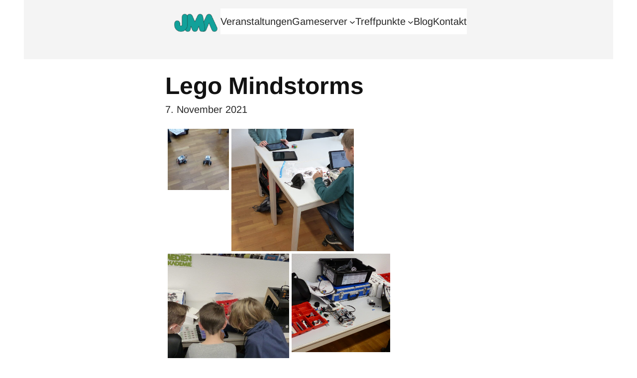

--- FILE ---
content_type: text/html; charset=UTF-8
request_url: https://jugendmedienakademie-sig.de/pgc_simply_gallery/lego-mindstorms-2/
body_size: 20762
content:
<!DOCTYPE html>
<html lang="de">
<head>
	<meta charset="UTF-8" />
	<meta name="viewport" content="width=device-width, initial-scale=1" />
<meta name='robots' content='index, follow, max-image-preview:large, max-snippet:-1, max-video-preview:-1' />

	<!-- This site is optimized with the Yoast SEO plugin v26.8 - https://yoast.com/product/yoast-seo-wordpress/ -->
	<link rel="canonical" href="https://jugendmedienakademie-sig.de/?pgc_simply_gallery=lego-mindstorms-2" />
	<meta property="og:locale" content="de_DE" />
	<meta property="og:type" content="article" />
	<meta property="og:title" content="Lego Mindstorms - Jugendmedienakademie im Landkreis Sigmaringen" />
	<meta property="og:url" content="https://jugendmedienakademie-sig.de/?pgc_simply_gallery=lego-mindstorms-2" />
	<meta property="og:site_name" content="Jugendmedienakademie im Landkreis Sigmaringen" />
	<meta property="article:modified_time" content="2021-11-07T13:30:08+00:00" />
	<meta property="og:image" content="https://jugendmedienakademie-sig.de/wp-content/uploads/2021/11/JMA21_Mindestorms_Sig_1-1024x575.jpg" />
	<meta name="twitter:card" content="summary_large_image" />
	<script type="application/ld+json" class="yoast-schema-graph">{"@context":"https://schema.org","@graph":[{"@type":"WebPage","@id":"https://jugendmedienakademie-sig.de/?pgc_simply_gallery=lego-mindstorms-2","url":"https://jugendmedienakademie-sig.de/?pgc_simply_gallery=lego-mindstorms-2","name":"Lego Mindstorms - Jugendmedienakademie im Landkreis Sigmaringen","isPartOf":{"@id":"https://jugendmedienakademie-sig.de/#website"},"primaryImageOfPage":{"@id":"https://jugendmedienakademie-sig.de/?pgc_simply_gallery=lego-mindstorms-2#primaryimage"},"image":{"@id":"https://jugendmedienakademie-sig.de/?pgc_simply_gallery=lego-mindstorms-2#primaryimage"},"thumbnailUrl":"https://jugendmedienakademie-sig.de/wp-content/uploads/2021/11/JMA21_Mindestorms_Sig_1-1024x575.jpg","datePublished":"2021-11-07T13:30:07+00:00","dateModified":"2021-11-07T13:30:08+00:00","breadcrumb":{"@id":"https://jugendmedienakademie-sig.de/?pgc_simply_gallery=lego-mindstorms-2#breadcrumb"},"inLanguage":"de","potentialAction":[{"@type":"ReadAction","target":["https://jugendmedienakademie-sig.de/?pgc_simply_gallery=lego-mindstorms-2"]}]},{"@type":"ImageObject","inLanguage":"de","@id":"https://jugendmedienakademie-sig.de/?pgc_simply_gallery=lego-mindstorms-2#primaryimage","url":"https://jugendmedienakademie-sig.de/wp-content/uploads/2021/11/JMA21_Mindestorms_Sig_1-scaled.jpg","contentUrl":"https://jugendmedienakademie-sig.de/wp-content/uploads/2021/11/JMA21_Mindestorms_Sig_1-scaled.jpg","width":2560,"height":1439},{"@type":"BreadcrumbList","@id":"https://jugendmedienakademie-sig.de/?pgc_simply_gallery=lego-mindstorms-2#breadcrumb","itemListElement":[{"@type":"ListItem","position":1,"name":"Startseite","item":"https://jugendmedienakademie-sig.de/"},{"@type":"ListItem","position":2,"name":"SimpLy Galleries","item":"https://jugendmedienakademie-sig.de/simply_galleries/"},{"@type":"ListItem","position":3,"name":"Lego Mindstorms"}]},{"@type":"WebSite","@id":"https://jugendmedienakademie-sig.de/#website","url":"https://jugendmedienakademie-sig.de/","name":"Jugendmedienakademie im Landkreis Sigmaringen","description":"Kreatives Arbeiten mit digitaler Technik im Landkreis Sigmaringen","publisher":{"@id":"https://jugendmedienakademie-sig.de/#organization"},"potentialAction":[{"@type":"SearchAction","target":{"@type":"EntryPoint","urlTemplate":"https://jugendmedienakademie-sig.de/?s={search_term_string}"},"query-input":{"@type":"PropertyValueSpecification","valueRequired":true,"valueName":"search_term_string"}}],"inLanguage":"de"},{"@type":"Organization","@id":"https://jugendmedienakademie-sig.de/#organization","name":"Jugendmedienakademie","url":"https://jugendmedienakademie-sig.de/","logo":{"@type":"ImageObject","inLanguage":"de","@id":"https://jugendmedienakademie-sig.de/#/schema/logo/image/","url":"https://jugendmedienakademie-sig.de/wp-content/uploads/2021/09/ms-icon-310x310-1.png","contentUrl":"https://jugendmedienakademie-sig.de/wp-content/uploads/2021/09/ms-icon-310x310-1.png","width":310,"height":310,"caption":"Jugendmedienakademie"},"image":{"@id":"https://jugendmedienakademie-sig.de/#/schema/logo/image/"}}]}</script>
	<!-- / Yoast SEO plugin. -->


<title>Lego Mindstorms - Jugendmedienakademie im Landkreis Sigmaringen</title>
<link rel='dns-prefetch' href='//jugendmedienakademie-sig.de' />
<link rel='dns-prefetch' href='//stats.wp.com' />
<link rel="alternate" type="application/rss+xml" title="Jugendmedienakademie im Landkreis Sigmaringen &raquo; Feed" href="https://jugendmedienakademie-sig.de/feed/" />
<link rel="alternate" type="application/rss+xml" title="Jugendmedienakademie im Landkreis Sigmaringen &raquo; Kommentar-Feed" href="https://jugendmedienakademie-sig.de/comments/feed/" />
<link rel="alternate" title="oEmbed (JSON)" type="application/json+oembed" href="https://jugendmedienakademie-sig.de/wp-json/oembed/1.0/embed?url=https%3A%2F%2Fjugendmedienakademie-sig.de%2Fpgc_simply_gallery%2Flego-mindstorms-2%2F" />
<link rel="alternate" title="oEmbed (XML)" type="text/xml+oembed" href="https://jugendmedienakademie-sig.de/wp-json/oembed/1.0/embed?url=https%3A%2F%2Fjugendmedienakademie-sig.de%2Fpgc_simply_gallery%2Flego-mindstorms-2%2F&#038;format=xml" />
<style id='wp-img-auto-sizes-contain-inline-css'>
img:is([sizes=auto i],[sizes^="auto," i]){contain-intrinsic-size:3000px 1500px}
/*# sourceURL=wp-img-auto-sizes-contain-inline-css */
</style>
<style id='wp-block-site-logo-inline-css'>
.wp-block-site-logo{box-sizing:border-box;line-height:0}.wp-block-site-logo a{display:inline-block;line-height:0}.wp-block-site-logo.is-default-size img{height:auto;width:120px}.wp-block-site-logo img{height:auto;max-width:100%}.wp-block-site-logo a,.wp-block-site-logo img{border-radius:inherit}.wp-block-site-logo.aligncenter{margin-left:auto;margin-right:auto;text-align:center}:root :where(.wp-block-site-logo.is-style-rounded){border-radius:9999px}
/*# sourceURL=https://jugendmedienakademie-sig.de/wp-includes/blocks/site-logo/style.min.css */
</style>
<link rel='stylesheet' id='ainoblocks-grid-item-style-css' href='https://jugendmedienakademie-sig.de/wp-content/plugins/aino-blocks/build/grid-item/style-index.css?ver=1.0.0' media='all' />
<style id='wp-block-navigation-link-inline-css'>
.wp-block-navigation .wp-block-navigation-item__label{overflow-wrap:break-word}.wp-block-navigation .wp-block-navigation-item__description{display:none}.link-ui-tools{outline:1px solid #f0f0f0;padding:8px}.link-ui-block-inserter{padding-top:8px}.link-ui-block-inserter__back{margin-left:8px;text-transform:uppercase}
/*# sourceURL=https://jugendmedienakademie-sig.de/wp-includes/blocks/navigation-link/style.min.css */
</style>
<link rel='stylesheet' id='wp-block-navigation-css' href='https://jugendmedienakademie-sig.de/wp-includes/blocks/navigation/style.min.css?ver=6.9' media='all' />
<style id='ainoblocks-grid-container-style-inline-css'>
.ab-grid-block{-moz-column-gap:1rem;column-gap:1rem;display:grid;grid-auto-flow:column;grid-template-columns:repeat(12,1fr);justify-content:center;margin-left:auto;margin-right:auto;max-width:100vw;max-width:100%;overflow:visible;position:relative}@media(min-width:48rem){.ab-grid-block{-moz-column-gap:2rem;column-gap:2rem}}@media(min-width:80rem){.ab-grid-block{-moz-column-gap:3rem;column-gap:3rem}}.ab-grid-block.col-gap-none{-moz-column-gap:0;column-gap:0}.ab-grid-block.col-gap-s{-moz-column-gap:.5rem;column-gap:.5rem}@media(min-width:64rem){.ab-grid-block.col-gap-s{-moz-column-gap:1rem;column-gap:1rem}}.ab-grid-block.col-gap-m{-moz-column-gap:.75rem;column-gap:.75rem}@media(min-width:48rem){.ab-grid-block.col-gap-m{-moz-column-gap:1rem;column-gap:1rem}}@media(min-width:64rem){.ab-grid-block.col-gap-m{-moz-column-gap:1.5rem;column-gap:1.5rem}}.ab-grid-block.col-gap-l{-moz-column-gap:1rem;column-gap:1rem}@media(min-width:64rem){.ab-grid-block.col-gap-l{-moz-column-gap:1.5rem;column-gap:1.5rem}}@media(min-width:80rem){.ab-grid-block.col-gap-l{-moz-column-gap:2rem;column-gap:2rem}}.ab-grid-block.col-gap-xl{-moz-column-gap:1.5rem;column-gap:1.5rem}@media(min-width:64rem){.ab-grid-block.col-gap-xl{-moz-column-gap:2rem;column-gap:2rem}}@media(min-width:80rem){.ab-grid-block.col-gap-xl{-moz-column-gap:3rem;column-gap:3rem}}.ab-grid-block.no-outer-gap{padding-left:0!important;padding-right:0!important}.ab-grid-block.no-gap-mobile{-moz-column-gap:0;column-gap:0}@media(min-width:48rem){.ab-grid-block.no-gap-tablet{-moz-column-gap:0;column-gap:0}}@media(min-width:80rem){.ab-grid-block.no-gap-desktop{-moz-column-gap:0;column-gap:0}}.site-content .hentry .ab-grid-block.alignfull,.site-content .hentry .alignfull .ab-grid-block.alignfull{max-width:100%!important;padding-left:0;padding-right:0}.wp-block-ainoblocks-grid-container{max-width:100vw;overflow:visible}.wp-block-ainoblocks-grid-container__inner{-moz-column-gap:1rem;column-gap:1rem;display:grid;grid-auto-flow:column;grid-template-columns:repeat(12,1fr);justify-content:center;margin-left:auto;margin-right:auto;max-width:100%;overflow-wrap:break-word;position:relative;word-break:break-word}@media(min-width:48rem){.wp-block-ainoblocks-grid-container__inner{-moz-column-gap:2rem;column-gap:2rem}}@media(min-width:80rem){.wp-block-ainoblocks-grid-container__inner{-moz-column-gap:3rem;column-gap:3rem}}.wp-block-ainoblocks-grid-container.col-gap-none .wp-block-ainoblocks-grid-container__inner{-moz-column-gap:0;column-gap:0}.wp-block-ainoblocks-grid-container.col-gap-s .wp-block-ainoblocks-grid-container__inner{-moz-column-gap:.5rem;column-gap:.5rem}@media(min-width:64rem){.wp-block-ainoblocks-grid-container.col-gap-s .wp-block-ainoblocks-grid-container__inner{-moz-column-gap:1rem;column-gap:1rem}}.wp-block-ainoblocks-grid-container.col-gap-m .wp-block-ainoblocks-grid-container__inner{-moz-column-gap:.75rem;column-gap:.75rem}@media(min-width:48rem){.wp-block-ainoblocks-grid-container.col-gap-m .wp-block-ainoblocks-grid-container__inner{-moz-column-gap:1rem;column-gap:1rem}}@media(min-width:64rem){.wp-block-ainoblocks-grid-container.col-gap-m .wp-block-ainoblocks-grid-container__inner{-moz-column-gap:1.5rem;column-gap:1.5rem}}.wp-block-ainoblocks-grid-container.col-gap-l .wp-block-ainoblocks-grid-container__inner{-moz-column-gap:1rem;column-gap:1rem}@media(min-width:64rem){.wp-block-ainoblocks-grid-container.col-gap-l .wp-block-ainoblocks-grid-container__inner{-moz-column-gap:1.5rem;column-gap:1.5rem}}@media(min-width:80rem){.wp-block-ainoblocks-grid-container.col-gap-l .wp-block-ainoblocks-grid-container__inner{-moz-column-gap:2rem;column-gap:2rem}}.wp-block-ainoblocks-grid-container.col-gap-xl .wp-block-ainoblocks-grid-container__inner{-moz-column-gap:1.5rem;column-gap:1.5rem}@media(min-width:64rem){.wp-block-ainoblocks-grid-container.col-gap-xl .wp-block-ainoblocks-grid-container__inner{-moz-column-gap:2rem;column-gap:2rem}}@media(min-width:80rem){.wp-block-ainoblocks-grid-container.col-gap-xl .wp-block-ainoblocks-grid-container__inner{-moz-column-gap:3rem;column-gap:3rem}}.wp-block-ainoblocks-grid-container.no-outer-gap{padding-left:0!important;padding-right:0!important}.wp-block-ainoblocks-grid-container.no-gap-mobile .wp-block-ainoblocks-grid-container__inner{-moz-column-gap:0;column-gap:0}@media(min-width:48rem){.wp-block-ainoblocks-grid-container.no-gap-tablet .wp-block-ainoblocks-grid-container__inner{-moz-column-gap:0;column-gap:0}}@media(min-width:80rem){.wp-block-ainoblocks-grid-container.no-gap-desktop .wp-block-ainoblocks-grid-container__inner{-moz-column-gap:0;column-gap:0}}.site-content .hentry .alignfull .wp-block-ainoblocks-grid-container.alignfull,.site-content .hentry .wp-block-ainoblocks-grid-container.alignfull{max-width:100%!important;padding-left:0;padding-right:0}

/*# sourceURL=https://jugendmedienakademie-sig.de/wp-content/plugins/aino-blocks/build/grid-container/style-index.css */
</style>
<style id='wp-block-group-inline-css'>
.wp-block-group{box-sizing:border-box}:where(.wp-block-group.wp-block-group-is-layout-constrained){position:relative}
/*# sourceURL=https://jugendmedienakademie-sig.de/wp-includes/blocks/group/style.min.css */
</style>
<style id='wp-block-group-theme-inline-css'>
:where(.wp-block-group.has-background){padding:1.25em 2.375em}
/*# sourceURL=https://jugendmedienakademie-sig.de/wp-includes/blocks/group/theme.min.css */
</style>
<style id='wp-block-template-part-theme-inline-css'>
:root :where(.wp-block-template-part.has-background){margin-bottom:0;margin-top:0;padding:1.25em 2.375em}
/*# sourceURL=https://jugendmedienakademie-sig.de/wp-includes/blocks/template-part/theme.min.css */
</style>
<style id='wp-block-post-title-inline-css'>
.wp-block-post-title{box-sizing:border-box;word-break:break-word}.wp-block-post-title :where(a){display:inline-block;font-family:inherit;font-size:inherit;font-style:inherit;font-weight:inherit;letter-spacing:inherit;line-height:inherit;text-decoration:inherit}
/*# sourceURL=https://jugendmedienakademie-sig.de/wp-includes/blocks/post-title/style.min.css */
</style>
<style id='wp-block-post-date-inline-css'>
.wp-block-post-date{box-sizing:border-box}
/*# sourceURL=https://jugendmedienakademie-sig.de/wp-includes/blocks/post-date/style.min.css */
</style>
<style id='wp-block-post-content-inline-css'>
.wp-block-post-content{display:flow-root}
/*# sourceURL=https://jugendmedienakademie-sig.de/wp-includes/blocks/post-content/style.min.css */
</style>
<style id='wp-block-heading-inline-css'>
h1:where(.wp-block-heading).has-background,h2:where(.wp-block-heading).has-background,h3:where(.wp-block-heading).has-background,h4:where(.wp-block-heading).has-background,h5:where(.wp-block-heading).has-background,h6:where(.wp-block-heading).has-background{padding:1.25em 2.375em}h1.has-text-align-left[style*=writing-mode]:where([style*=vertical-lr]),h1.has-text-align-right[style*=writing-mode]:where([style*=vertical-rl]),h2.has-text-align-left[style*=writing-mode]:where([style*=vertical-lr]),h2.has-text-align-right[style*=writing-mode]:where([style*=vertical-rl]),h3.has-text-align-left[style*=writing-mode]:where([style*=vertical-lr]),h3.has-text-align-right[style*=writing-mode]:where([style*=vertical-rl]),h4.has-text-align-left[style*=writing-mode]:where([style*=vertical-lr]),h4.has-text-align-right[style*=writing-mode]:where([style*=vertical-rl]),h5.has-text-align-left[style*=writing-mode]:where([style*=vertical-lr]),h5.has-text-align-right[style*=writing-mode]:where([style*=vertical-rl]),h6.has-text-align-left[style*=writing-mode]:where([style*=vertical-lr]),h6.has-text-align-right[style*=writing-mode]:where([style*=vertical-rl]){rotate:180deg}
/*# sourceURL=https://jugendmedienakademie-sig.de/wp-includes/blocks/heading/style.min.css */
</style>
<style id='wp-block-post-featured-image-inline-css'>
.wp-block-post-featured-image{margin-left:0;margin-right:0}.wp-block-post-featured-image a{display:block;height:100%}.wp-block-post-featured-image :where(img){box-sizing:border-box;height:auto;max-width:100%;vertical-align:bottom;width:100%}.wp-block-post-featured-image.alignfull img,.wp-block-post-featured-image.alignwide img{width:100%}.wp-block-post-featured-image .wp-block-post-featured-image__overlay.has-background-dim{background-color:#000;inset:0;position:absolute}.wp-block-post-featured-image{position:relative}.wp-block-post-featured-image .wp-block-post-featured-image__overlay.has-background-gradient{background-color:initial}.wp-block-post-featured-image .wp-block-post-featured-image__overlay.has-background-dim-0{opacity:0}.wp-block-post-featured-image .wp-block-post-featured-image__overlay.has-background-dim-10{opacity:.1}.wp-block-post-featured-image .wp-block-post-featured-image__overlay.has-background-dim-20{opacity:.2}.wp-block-post-featured-image .wp-block-post-featured-image__overlay.has-background-dim-30{opacity:.3}.wp-block-post-featured-image .wp-block-post-featured-image__overlay.has-background-dim-40{opacity:.4}.wp-block-post-featured-image .wp-block-post-featured-image__overlay.has-background-dim-50{opacity:.5}.wp-block-post-featured-image .wp-block-post-featured-image__overlay.has-background-dim-60{opacity:.6}.wp-block-post-featured-image .wp-block-post-featured-image__overlay.has-background-dim-70{opacity:.7}.wp-block-post-featured-image .wp-block-post-featured-image__overlay.has-background-dim-80{opacity:.8}.wp-block-post-featured-image .wp-block-post-featured-image__overlay.has-background-dim-90{opacity:.9}.wp-block-post-featured-image .wp-block-post-featured-image__overlay.has-background-dim-100{opacity:1}.wp-block-post-featured-image:where(.alignleft,.alignright){width:100%}
/*# sourceURL=https://jugendmedienakademie-sig.de/wp-includes/blocks/post-featured-image/style.min.css */
</style>
<style id='wp-block-post-terms-inline-css'>
.wp-block-post-terms{box-sizing:border-box}.wp-block-post-terms .wp-block-post-terms__separator{white-space:pre-wrap}
/*# sourceURL=https://jugendmedienakademie-sig.de/wp-includes/blocks/post-terms/style.min.css */
</style>
<style id='wp-block-post-template-inline-css'>
.wp-block-post-template{box-sizing:border-box;list-style:none;margin-bottom:0;margin-top:0;max-width:100%;padding:0}.wp-block-post-template.is-flex-container{display:flex;flex-direction:row;flex-wrap:wrap;gap:1.25em}.wp-block-post-template.is-flex-container>li{margin:0;width:100%}@media (min-width:600px){.wp-block-post-template.is-flex-container.is-flex-container.columns-2>li{width:calc(50% - .625em)}.wp-block-post-template.is-flex-container.is-flex-container.columns-3>li{width:calc(33.33333% - .83333em)}.wp-block-post-template.is-flex-container.is-flex-container.columns-4>li{width:calc(25% - .9375em)}.wp-block-post-template.is-flex-container.is-flex-container.columns-5>li{width:calc(20% - 1em)}.wp-block-post-template.is-flex-container.is-flex-container.columns-6>li{width:calc(16.66667% - 1.04167em)}}@media (max-width:600px){.wp-block-post-template-is-layout-grid.wp-block-post-template-is-layout-grid.wp-block-post-template-is-layout-grid.wp-block-post-template-is-layout-grid{grid-template-columns:1fr}}.wp-block-post-template-is-layout-constrained>li>.alignright,.wp-block-post-template-is-layout-flow>li>.alignright{float:right;margin-inline-end:0;margin-inline-start:2em}.wp-block-post-template-is-layout-constrained>li>.alignleft,.wp-block-post-template-is-layout-flow>li>.alignleft{float:left;margin-inline-end:2em;margin-inline-start:0}.wp-block-post-template-is-layout-constrained>li>.aligncenter,.wp-block-post-template-is-layout-flow>li>.aligncenter{margin-inline-end:auto;margin-inline-start:auto}
/*# sourceURL=https://jugendmedienakademie-sig.de/wp-includes/blocks/post-template/style.min.css */
</style>
<style id='wp-block-separator-inline-css'>
@charset "UTF-8";.wp-block-separator{border:none;border-top:2px solid}:root :where(.wp-block-separator.is-style-dots){height:auto;line-height:1;text-align:center}:root :where(.wp-block-separator.is-style-dots):before{color:currentColor;content:"···";font-family:serif;font-size:1.5em;letter-spacing:2em;padding-left:2em}.wp-block-separator.is-style-dots{background:none!important;border:none!important}
/*# sourceURL=https://jugendmedienakademie-sig.de/wp-includes/blocks/separator/style.min.css */
</style>
<style id='wp-block-separator-theme-inline-css'>
.wp-block-separator.has-css-opacity{opacity:.4}.wp-block-separator{border:none;border-bottom:2px solid;margin-left:auto;margin-right:auto}.wp-block-separator.has-alpha-channel-opacity{opacity:1}.wp-block-separator:not(.is-style-wide):not(.is-style-dots){width:100px}.wp-block-separator.has-background:not(.is-style-dots){border-bottom:none;height:1px}.wp-block-separator.has-background:not(.is-style-wide):not(.is-style-dots){height:2px}
/*# sourceURL=https://jugendmedienakademie-sig.de/wp-includes/blocks/separator/theme.min.css */
</style>
<style id='wp-block-paragraph-inline-css'>
.is-small-text{font-size:.875em}.is-regular-text{font-size:1em}.is-large-text{font-size:2.25em}.is-larger-text{font-size:3em}.has-drop-cap:not(:focus):first-letter{float:left;font-size:8.4em;font-style:normal;font-weight:100;line-height:.68;margin:.05em .1em 0 0;text-transform:uppercase}body.rtl .has-drop-cap:not(:focus):first-letter{float:none;margin-left:.1em}p.has-drop-cap.has-background{overflow:hidden}:root :where(p.has-background){padding:1.25em 2.375em}:where(p.has-text-color:not(.has-link-color)) a{color:inherit}p.has-text-align-left[style*="writing-mode:vertical-lr"],p.has-text-align-right[style*="writing-mode:vertical-rl"]{rotate:180deg}
/*# sourceURL=https://jugendmedienakademie-sig.de/wp-includes/blocks/paragraph/style.min.css */
</style>
<style id='wp-block-quote-inline-css'>
.wp-block-quote{box-sizing:border-box;overflow-wrap:break-word}.wp-block-quote.is-large:where(:not(.is-style-plain)),.wp-block-quote.is-style-large:where(:not(.is-style-plain)){margin-bottom:1em;padding:0 1em}.wp-block-quote.is-large:where(:not(.is-style-plain)) p,.wp-block-quote.is-style-large:where(:not(.is-style-plain)) p{font-size:1.5em;font-style:italic;line-height:1.6}.wp-block-quote.is-large:where(:not(.is-style-plain)) cite,.wp-block-quote.is-large:where(:not(.is-style-plain)) footer,.wp-block-quote.is-style-large:where(:not(.is-style-plain)) cite,.wp-block-quote.is-style-large:where(:not(.is-style-plain)) footer{font-size:1.125em;text-align:right}.wp-block-quote>cite{display:block}
/*# sourceURL=https://jugendmedienakademie-sig.de/wp-includes/blocks/quote/style.min.css */
</style>
<style id='wp-block-quote-theme-inline-css'>
.wp-block-quote{border-left:.25em solid;margin:0 0 1.75em;padding-left:1em}.wp-block-quote cite,.wp-block-quote footer{color:currentColor;font-size:.8125em;font-style:normal;position:relative}.wp-block-quote:where(.has-text-align-right){border-left:none;border-right:.25em solid;padding-left:0;padding-right:1em}.wp-block-quote:where(.has-text-align-center){border:none;padding-left:0}.wp-block-quote.is-large,.wp-block-quote.is-style-large,.wp-block-quote:where(.is-style-plain){border:none}
/*# sourceURL=https://jugendmedienakademie-sig.de/wp-includes/blocks/quote/theme.min.css */
</style>
<style id='wp-block-image-inline-css'>
.wp-block-image>a,.wp-block-image>figure>a{display:inline-block}.wp-block-image img{box-sizing:border-box;height:auto;max-width:100%;vertical-align:bottom}@media not (prefers-reduced-motion){.wp-block-image img.hide{visibility:hidden}.wp-block-image img.show{animation:show-content-image .4s}}.wp-block-image[style*=border-radius] img,.wp-block-image[style*=border-radius]>a{border-radius:inherit}.wp-block-image.has-custom-border img{box-sizing:border-box}.wp-block-image.aligncenter{text-align:center}.wp-block-image.alignfull>a,.wp-block-image.alignwide>a{width:100%}.wp-block-image.alignfull img,.wp-block-image.alignwide img{height:auto;width:100%}.wp-block-image .aligncenter,.wp-block-image .alignleft,.wp-block-image .alignright,.wp-block-image.aligncenter,.wp-block-image.alignleft,.wp-block-image.alignright{display:table}.wp-block-image .aligncenter>figcaption,.wp-block-image .alignleft>figcaption,.wp-block-image .alignright>figcaption,.wp-block-image.aligncenter>figcaption,.wp-block-image.alignleft>figcaption,.wp-block-image.alignright>figcaption{caption-side:bottom;display:table-caption}.wp-block-image .alignleft{float:left;margin:.5em 1em .5em 0}.wp-block-image .alignright{float:right;margin:.5em 0 .5em 1em}.wp-block-image .aligncenter{margin-left:auto;margin-right:auto}.wp-block-image :where(figcaption){margin-bottom:1em;margin-top:.5em}.wp-block-image.is-style-circle-mask img{border-radius:9999px}@supports ((-webkit-mask-image:none) or (mask-image:none)) or (-webkit-mask-image:none){.wp-block-image.is-style-circle-mask img{border-radius:0;-webkit-mask-image:url('data:image/svg+xml;utf8,<svg viewBox="0 0 100 100" xmlns="http://www.w3.org/2000/svg"><circle cx="50" cy="50" r="50"/></svg>');mask-image:url('data:image/svg+xml;utf8,<svg viewBox="0 0 100 100" xmlns="http://www.w3.org/2000/svg"><circle cx="50" cy="50" r="50"/></svg>');mask-mode:alpha;-webkit-mask-position:center;mask-position:center;-webkit-mask-repeat:no-repeat;mask-repeat:no-repeat;-webkit-mask-size:contain;mask-size:contain}}:root :where(.wp-block-image.is-style-rounded img,.wp-block-image .is-style-rounded img){border-radius:9999px}.wp-block-image figure{margin:0}.wp-lightbox-container{display:flex;flex-direction:column;position:relative}.wp-lightbox-container img{cursor:zoom-in}.wp-lightbox-container img:hover+button{opacity:1}.wp-lightbox-container button{align-items:center;backdrop-filter:blur(16px) saturate(180%);background-color:#5a5a5a40;border:none;border-radius:4px;cursor:zoom-in;display:flex;height:20px;justify-content:center;opacity:0;padding:0;position:absolute;right:16px;text-align:center;top:16px;width:20px;z-index:100}@media not (prefers-reduced-motion){.wp-lightbox-container button{transition:opacity .2s ease}}.wp-lightbox-container button:focus-visible{outline:3px auto #5a5a5a40;outline:3px auto -webkit-focus-ring-color;outline-offset:3px}.wp-lightbox-container button:hover{cursor:pointer;opacity:1}.wp-lightbox-container button:focus{opacity:1}.wp-lightbox-container button:focus,.wp-lightbox-container button:hover,.wp-lightbox-container button:not(:hover):not(:active):not(.has-background){background-color:#5a5a5a40;border:none}.wp-lightbox-overlay{box-sizing:border-box;cursor:zoom-out;height:100vh;left:0;overflow:hidden;position:fixed;top:0;visibility:hidden;width:100%;z-index:100000}.wp-lightbox-overlay .close-button{align-items:center;cursor:pointer;display:flex;justify-content:center;min-height:40px;min-width:40px;padding:0;position:absolute;right:calc(env(safe-area-inset-right) + 16px);top:calc(env(safe-area-inset-top) + 16px);z-index:5000000}.wp-lightbox-overlay .close-button:focus,.wp-lightbox-overlay .close-button:hover,.wp-lightbox-overlay .close-button:not(:hover):not(:active):not(.has-background){background:none;border:none}.wp-lightbox-overlay .lightbox-image-container{height:var(--wp--lightbox-container-height);left:50%;overflow:hidden;position:absolute;top:50%;transform:translate(-50%,-50%);transform-origin:top left;width:var(--wp--lightbox-container-width);z-index:9999999999}.wp-lightbox-overlay .wp-block-image{align-items:center;box-sizing:border-box;display:flex;height:100%;justify-content:center;margin:0;position:relative;transform-origin:0 0;width:100%;z-index:3000000}.wp-lightbox-overlay .wp-block-image img{height:var(--wp--lightbox-image-height);min-height:var(--wp--lightbox-image-height);min-width:var(--wp--lightbox-image-width);width:var(--wp--lightbox-image-width)}.wp-lightbox-overlay .wp-block-image figcaption{display:none}.wp-lightbox-overlay button{background:none;border:none}.wp-lightbox-overlay .scrim{background-color:#fff;height:100%;opacity:.9;position:absolute;width:100%;z-index:2000000}.wp-lightbox-overlay.active{visibility:visible}@media not (prefers-reduced-motion){.wp-lightbox-overlay.active{animation:turn-on-visibility .25s both}.wp-lightbox-overlay.active img{animation:turn-on-visibility .35s both}.wp-lightbox-overlay.show-closing-animation:not(.active){animation:turn-off-visibility .35s both}.wp-lightbox-overlay.show-closing-animation:not(.active) img{animation:turn-off-visibility .25s both}.wp-lightbox-overlay.zoom.active{animation:none;opacity:1;visibility:visible}.wp-lightbox-overlay.zoom.active .lightbox-image-container{animation:lightbox-zoom-in .4s}.wp-lightbox-overlay.zoom.active .lightbox-image-container img{animation:none}.wp-lightbox-overlay.zoom.active .scrim{animation:turn-on-visibility .4s forwards}.wp-lightbox-overlay.zoom.show-closing-animation:not(.active){animation:none}.wp-lightbox-overlay.zoom.show-closing-animation:not(.active) .lightbox-image-container{animation:lightbox-zoom-out .4s}.wp-lightbox-overlay.zoom.show-closing-animation:not(.active) .lightbox-image-container img{animation:none}.wp-lightbox-overlay.zoom.show-closing-animation:not(.active) .scrim{animation:turn-off-visibility .4s forwards}}@keyframes show-content-image{0%{visibility:hidden}99%{visibility:hidden}to{visibility:visible}}@keyframes turn-on-visibility{0%{opacity:0}to{opacity:1}}@keyframes turn-off-visibility{0%{opacity:1;visibility:visible}99%{opacity:0;visibility:visible}to{opacity:0;visibility:hidden}}@keyframes lightbox-zoom-in{0%{transform:translate(calc((-100vw + var(--wp--lightbox-scrollbar-width))/2 + var(--wp--lightbox-initial-left-position)),calc(-50vh + var(--wp--lightbox-initial-top-position))) scale(var(--wp--lightbox-scale))}to{transform:translate(-50%,-50%) scale(1)}}@keyframes lightbox-zoom-out{0%{transform:translate(-50%,-50%) scale(1);visibility:visible}99%{visibility:visible}to{transform:translate(calc((-100vw + var(--wp--lightbox-scrollbar-width))/2 + var(--wp--lightbox-initial-left-position)),calc(-50vh + var(--wp--lightbox-initial-top-position))) scale(var(--wp--lightbox-scale));visibility:hidden}}
/*# sourceURL=https://jugendmedienakademie-sig.de/wp-includes/blocks/image/style.min.css */
</style>
<style id='wp-block-image-theme-inline-css'>
:root :where(.wp-block-image figcaption){color:#555;font-size:13px;text-align:center}.is-dark-theme :root :where(.wp-block-image figcaption){color:#ffffffa6}.wp-block-image{margin:0 0 1em}
/*# sourceURL=https://jugendmedienakademie-sig.de/wp-includes/blocks/image/theme.min.css */
</style>
<style id='ainoblocks-button-style-inline-css'>
.wp-block-ainoblocks-button{border:0 solid}.wp-block-ainoblocks-button.is-style-outline,.wp-block-ainoblocks-button.is-style-outline.has-border-color{border-style:solid;border-width:1px}.wp-block-ainoblocks-button.is-style-outline .wp-block-ainoblocks-button__link:hover,.wp-block-ainoblocks-button.is-style-outline.has-border-color .wp-block-ainoblocks-button__link:hover{text-decoration:none}.wp-block-ainoblocks-button .wp-block-ainoblocks-button__link{background-color:inherit;border:none;border-radius:0;color:inherit;cursor:pointer;display:block;line-height:1;margin:0;overflow-wrap:break-word;text-align:center;text-decoration:none}.wp-block-ainoblocks-button .wp-block-ainoblocks-button__link:hover{text-decoration:none}.wp-block-ainoblocks-button .wp-block-ainoblocks-button__link.has-link-bg:hover{background:transparent!important}.wp-block-ainoblocks-button .wp-block-ainoblocks-button__link.aligncenter{text-align:center}.wp-block-ainoblocks-button .wp-block-ainoblocks-button__link.alignright{text-align:right}.wp-block-ainoblocks-button .wp-block-ainoblocks-button__link.size__xxxs{font-size:.75rem;padding:.375rem .5rem}.wp-block-ainoblocks-button .wp-block-ainoblocks-button__link.size__xxs{font-size:.875rem;padding:.5rem .625rem}.wp-block-ainoblocks-button .wp-block-ainoblocks-button__link.size__xs{font-size:.875rem;padding:.625rem .813rem}.wp-block-ainoblocks-button .wp-block-ainoblocks-button__link.size__s{font-size:1rem;padding:.75rem 1rem}.wp-block-ainoblocks-button .wp-block-ainoblocks-button__link.size__m{font-size:1rem;padding:1rem 1.313rem}.wp-block-ainoblocks-button .wp-block-ainoblocks-button__link.size__l{font-size:1rem;padding:1.25rem 1.625rem}.wp-block-ainoblocks-button .wp-block-ainoblocks-button__link.size__xl{font-size:1.125rem;padding:1.5rem 2rem}.wp-block-ainoblocks-button .wp-block-ainoblocks-button__link.size__xxl,.wp-block-ainoblocks-button .wp-block-ainoblocks-button__link.size__xxxl{font-size:clamp(1.125rem,1.08333rem + .208333vw,1.25rem);padding:2rem 2.625rem}.wp-block-ainoblocks-button .wp-block-ainoblocks-button__link.size__5xl,.wp-block-ainoblocks-button .wp-block-ainoblocks-button__link.size__6xl,.wp-block-ainoblocks-button .wp-block-ainoblocks-button__link.size__7xl,.wp-block-ainoblocks-button .wp-block-ainoblocks-button__link.size__8xl,.wp-block-ainoblocks-button .wp-block-ainoblocks-button__link.size__9xl,.wp-block-ainoblocks-button .wp-block-ainoblocks-button__link.size__xxxl,.wp-block-ainoblocks-button .wp-block-ainoblocks-button__link.size__xxxxl{font-size:clamp(1.25rem,1.16667rem + .416667vw,1.5rem);padding:2.5rem 3.25rem}@media(min-width:64em){.wp-block-ainoblocks-button .wp-block-ainoblocks-button__link.size__xxxl{font-size:clamp(1.25rem,1.16667rem + .416667vw,1.5rem);padding:2.5rem 3.25rem}.wp-block-ainoblocks-button .wp-block-ainoblocks-button__link.size__xxxxl{font-size:clamp(1.5rem,1.375rem + .625vw,1.875rem);padding:3rem 3.875rem}.wp-block-ainoblocks-button .wp-block-ainoblocks-button__link.size__5xl{font-size:clamp(1.875rem,1.75rem + .625vw,2.25rem);padding:4rem 5.188rem}.wp-block-ainoblocks-button .wp-block-ainoblocks-button__link.size__6xl{font-size:clamp(2.25rem,2rem + 1.25vw,3rem);padding:5rem 6.5rem}.wp-block-ainoblocks-button .wp-block-ainoblocks-button__link.size__7xl{font-size:clamp(2.25rem,1.75rem + 2.5vw,3.75rem);padding:6rem 5.188rem}.wp-block-ainoblocks-button .wp-block-ainoblocks-button__link.size__8xl{font-size:clamp(3rem,2.5rem + 2.5vw,4.5rem);padding:7.5rem 6.5rem}.wp-block-ainoblocks-button .wp-block-ainoblocks-button__link.size__9xl{font-size:clamp(3.75rem,3rem + 3.75vw,6rem);padding:9rem 11.688rem}}.wp-block-ainoblocks-button .wp-block-ainoblocks-button__link.is-uppercase{text-transform:uppercase}.wp-block-ainoblocks-button.is-style-outline .wp-block-ainoblocks-button__link.size__xxxs{padding:calc(.563rem - 1px) calc(1.125rem - 1px)}.wp-block-ainoblocks-button.is-style-outline .wp-block-ainoblocks-button__link.size__xxs{padding:calc(.625rem - 1px) calc(1.313rem - 1px)}.wp-block-ainoblocks-button.is-style-outline .wp-block-ainoblocks-button__link.size__xs{padding:calc(.75rem - 1px) calc(1.5rem - 1px)}.wp-block-ainoblocks-button.is-style-outline .wp-block-ainoblocks-button__link.size__s{padding:calc(.875rem - 1px) calc(1.688rem - 1px)}.wp-block-ainoblocks-button.is-style-outline .wp-block-ainoblocks-button__link.size__m{padding:calc(.938rem - 1px) calc(1.875rem - 1px)}.wp-block-ainoblocks-button.is-style-outline .wp-block-ainoblocks-button__link.size__l{padding:calc(1.125rem - 1px) calc(2.25rem - 1px)}.wp-block-ainoblocks-button.is-style-outline .wp-block-ainoblocks-button__link.size__xl{padding:calc(1.375rem - 1px) calc(2.813rem - 1px)}.wp-block-ainoblocks-button.is-style-outline .wp-block-ainoblocks-button__link.size__xxl,.wp-block-ainoblocks-button.is-style-outline .wp-block-ainoblocks-button__link.size__xxxl,.wp-block-ainoblocks-button.is-style-outline .wp-block-ainoblocks-button__link.size__xxxxl{padding:calc(1.688rem - 1px) calc(3.375rem - 1px)}@media(min-width:64em){.wp-block-ainoblocks-button.is-style-outline .wp-block-ainoblocks-button__link.size__xxxl{padding:calc(2.25rem - 1px) calc(4.5rem - 1px)}.wp-block-ainoblocks-button.is-style-outline .wp-block-ainoblocks-button__link.size__xxxxl{padding:calc(2.813rem - 1px) calc(5.625rem - 1px)}}

/*# sourceURL=https://jugendmedienakademie-sig.de/wp-content/plugins/aino-blocks/build/button/style-index.css */
</style>
<style id='ainoblocks-multiple-buttons-style-inline-css'>
.wp-block-ainoblocks-multiple-buttons{align-items:center;display:flex;flex-wrap:wrap;justify-content:flex-start}.wp-block-ainoblocks-multiple-buttons.aligncenter{justify-content:center}.wp-block-ainoblocks-multiple-buttons.alignleft{justify-content:flex-start}.wp-block-ainoblocks-multiple-buttons.alignright{justify-content:flex-end}.wp-block-ainoblocks-multiple-buttons.m__rowrev{flex-direction:row-reverse}.wp-block-ainoblocks-multiple-buttons.m__row{flex-direction:row}.wp-block-ainoblocks-multiple-buttons.m__col{flex-direction:column}.wp-block-ainoblocks-multiple-buttons.m__col.m__stretch{align-items:stretch}.wp-block-ainoblocks-multiple-buttons.m__colrev{flex-direction:column-reverse}.wp-block-ainoblocks-multiple-buttons.m__colrev.m__stretch{align-items:stretch}.wp-block-ainoblocks-multiple-buttons.m__gap{gap:1rem}@media(min-width:48em){.wp-block-ainoblocks-multiple-buttons.m__gap{gap:0}.wp-block-ainoblocks-multiple-buttons.t__gap{gap:1rem}.wp-block-ainoblocks-multiple-buttons.m__col.m__stretch,.wp-block-ainoblocks-multiple-buttons.m__colrev.m__stretch{align-items:center}.wp-block-ainoblocks-multiple-buttons.t__rowrev{flex-direction:row-reverse}.wp-block-ainoblocks-multiple-buttons.t__row{flex-direction:row}.wp-block-ainoblocks-multiple-buttons.t__col{flex-direction:column}.wp-block-ainoblocks-multiple-buttons.t__col.t__stretch{align-items:stretch}.wp-block-ainoblocks-multiple-buttons.t__colrev{flex-direction:column-reverse}.wp-block-ainoblocks-multiple-buttons.t__colrev.t__stretch{align-items:stretch}}@media(min-width:64em){.wp-block-ainoblocks-multiple-buttons.m__gap,.wp-block-ainoblocks-multiple-buttons.t__gap{gap:0}.wp-block-ainoblocks-multiple-buttons.d__gap{gap:1rem}.wp-block-ainoblocks-multiple-buttons.m__col.m__stretch,.wp-block-ainoblocks-multiple-buttons.m__colrev.m__stretch,.wp-block-ainoblocks-multiple-buttons.t__col.t__stretch,.wp-block-ainoblocks-multiple-buttons.t__colrev.t__stretch{align-items:center}.wp-block-ainoblocks-multiple-buttons.d__rowrev{flex-direction:row-reverse}.wp-block-ainoblocks-multiple-buttons.d__row{flex-direction:row}.wp-block-ainoblocks-multiple-buttons.d__col{flex-direction:column}.wp-block-ainoblocks-multiple-buttons.d__col.d__stretch{align-items:stretch}.wp-block-ainoblocks-multiple-buttons.d__colrev{flex-direction:column-reverse}.wp-block-ainoblocks-multiple-buttons.d__colrev.d__stretch{align-items:stretch}}

/*# sourceURL=https://jugendmedienakademie-sig.de/wp-content/plugins/aino-blocks/build/multiple-buttons/style-index.css */
</style>
<style id='wp-emoji-styles-inline-css'>

	img.wp-smiley, img.emoji {
		display: inline !important;
		border: none !important;
		box-shadow: none !important;
		height: 1em !important;
		width: 1em !important;
		margin: 0 0.07em !important;
		vertical-align: -0.1em !important;
		background: none !important;
		padding: 0 !important;
	}
/*# sourceURL=wp-emoji-styles-inline-css */
</style>
<style id='wp-block-library-inline-css'>
:root{--wp-block-synced-color:#7a00df;--wp-block-synced-color--rgb:122,0,223;--wp-bound-block-color:var(--wp-block-synced-color);--wp-editor-canvas-background:#ddd;--wp-admin-theme-color:#007cba;--wp-admin-theme-color--rgb:0,124,186;--wp-admin-theme-color-darker-10:#006ba1;--wp-admin-theme-color-darker-10--rgb:0,107,160.5;--wp-admin-theme-color-darker-20:#005a87;--wp-admin-theme-color-darker-20--rgb:0,90,135;--wp-admin-border-width-focus:2px}@media (min-resolution:192dpi){:root{--wp-admin-border-width-focus:1.5px}}.wp-element-button{cursor:pointer}:root .has-very-light-gray-background-color{background-color:#eee}:root .has-very-dark-gray-background-color{background-color:#313131}:root .has-very-light-gray-color{color:#eee}:root .has-very-dark-gray-color{color:#313131}:root .has-vivid-green-cyan-to-vivid-cyan-blue-gradient-background{background:linear-gradient(135deg,#00d084,#0693e3)}:root .has-purple-crush-gradient-background{background:linear-gradient(135deg,#34e2e4,#4721fb 50%,#ab1dfe)}:root .has-hazy-dawn-gradient-background{background:linear-gradient(135deg,#faaca8,#dad0ec)}:root .has-subdued-olive-gradient-background{background:linear-gradient(135deg,#fafae1,#67a671)}:root .has-atomic-cream-gradient-background{background:linear-gradient(135deg,#fdd79a,#004a59)}:root .has-nightshade-gradient-background{background:linear-gradient(135deg,#330968,#31cdcf)}:root .has-midnight-gradient-background{background:linear-gradient(135deg,#020381,#2874fc)}:root{--wp--preset--font-size--normal:16px;--wp--preset--font-size--huge:42px}.has-regular-font-size{font-size:1em}.has-larger-font-size{font-size:2.625em}.has-normal-font-size{font-size:var(--wp--preset--font-size--normal)}.has-huge-font-size{font-size:var(--wp--preset--font-size--huge)}.has-text-align-center{text-align:center}.has-text-align-left{text-align:left}.has-text-align-right{text-align:right}.has-fit-text{white-space:nowrap!important}#end-resizable-editor-section{display:none}.aligncenter{clear:both}.items-justified-left{justify-content:flex-start}.items-justified-center{justify-content:center}.items-justified-right{justify-content:flex-end}.items-justified-space-between{justify-content:space-between}.screen-reader-text{border:0;clip-path:inset(50%);height:1px;margin:-1px;overflow:hidden;padding:0;position:absolute;width:1px;word-wrap:normal!important}.screen-reader-text:focus{background-color:#ddd;clip-path:none;color:#444;display:block;font-size:1em;height:auto;left:5px;line-height:normal;padding:15px 23px 14px;text-decoration:none;top:5px;width:auto;z-index:100000}html :where(.has-border-color){border-style:solid}html :where([style*=border-top-color]){border-top-style:solid}html :where([style*=border-right-color]){border-right-style:solid}html :where([style*=border-bottom-color]){border-bottom-style:solid}html :where([style*=border-left-color]){border-left-style:solid}html :where([style*=border-width]){border-style:solid}html :where([style*=border-top-width]){border-top-style:solid}html :where([style*=border-right-width]){border-right-style:solid}html :where([style*=border-bottom-width]){border-bottom-style:solid}html :where([style*=border-left-width]){border-left-style:solid}html :where(img[class*=wp-image-]){height:auto;max-width:100%}:where(figure){margin:0 0 1em}html :where(.is-position-sticky){--wp-admin--admin-bar--position-offset:var(--wp-admin--admin-bar--height,0px)}@media screen and (max-width:600px){html :where(.is-position-sticky){--wp-admin--admin-bar--position-offset:0px}}
/*# sourceURL=/wp-includes/css/dist/block-library/common.min.css */
</style>
<link rel='stylesheet' id='ainoblocks-frontend-style-css' href='https://jugendmedienakademie-sig.de/wp-content/plugins/aino-blocks/assets/css/frontend.css?ver=1667987388' media='all' />
<style id='global-styles-inline-css'>
:root{--wp--preset--aspect-ratio--square: 1;--wp--preset--aspect-ratio--4-3: 4/3;--wp--preset--aspect-ratio--3-4: 3/4;--wp--preset--aspect-ratio--3-2: 3/2;--wp--preset--aspect-ratio--2-3: 2/3;--wp--preset--aspect-ratio--16-9: 16/9;--wp--preset--aspect-ratio--9-16: 9/16;--wp--preset--color--black: #000000;--wp--preset--color--cyan-bluish-gray: #abb8c3;--wp--preset--color--white: #ffffff;--wp--preset--color--pale-pink: #f78da7;--wp--preset--color--vivid-red: #cf2e2e;--wp--preset--color--luminous-vivid-orange: #ff6900;--wp--preset--color--luminous-vivid-amber: #fcb900;--wp--preset--color--light-green-cyan: #7bdcb5;--wp--preset--color--vivid-green-cyan: #00d084;--wp--preset--color--pale-cyan-blue: #8ed1fc;--wp--preset--color--vivid-cyan-blue: #0693e3;--wp--preset--color--vivid-purple: #9b51e0;--wp--preset--color--background-primary: #ffffff;--wp--preset--color--background-secondary: #f4f4f4;--wp--preset--color--background-tertiary: #a3a3a3;--wp--preset--color--background-quaternary: #ffffff;--wp--preset--color--font-primary: #121212;--wp--preset--color--font-secondary: #282828;--wp--preset--color--font-tertiary: #838383;--wp--preset--color--border-primary: #d7d7d7;--wp--preset--color--border-secondary: #dddddd;--wp--preset--color--tertiary: #044FE7;--wp--preset--color--quarternary: #00a8d1;--wp--preset--color--quinary: #7761FF;--wp--preset--color--primary: #71717A;--wp--preset--color--secondary: #A1A1AA;--wp--preset--color--button-color-primary: #FAFAFA;--wp--preset--color--button-color-secondary: rgba(113, 113, 122, 0.2);--wp--preset--color--variant-background-primary: #121212;--wp--preset--color--variant-background-secondary: #282828;--wp--preset--color--variant-background-tertiary: #404040;--wp--preset--color--variant-background-quaternary: #000000;--wp--preset--color--variant-font-primary: #ffffff;--wp--preset--color--variant-font-secondary: #f4f4f4;--wp--preset--color--variant-font-tertiary: #9F9F9F;--wp--preset--color--variant-border-primary: #4A4D4E;--wp--preset--color--variant-border-secondary: #4A4D4E;--wp--preset--color--variant-tertiary: #6298FF;--wp--preset--color--variant-quarternary: #A2FFFB;--wp--preset--color--variant-quinary: #BBAFFF;--wp--preset--color--variant-primary: #E4E4E7;--wp--preset--color--variant-secondary: #D4D4D8;--wp--preset--color--variant-button-color-primary: #52525B;--wp--preset--color--variant-button-color-secondary: rgba(228, 228, 231, 0.2);--wp--preset--gradient--vivid-cyan-blue-to-vivid-purple: linear-gradient(135deg,rgb(6,147,227) 0%,rgb(155,81,224) 100%);--wp--preset--gradient--light-green-cyan-to-vivid-green-cyan: linear-gradient(135deg,rgb(122,220,180) 0%,rgb(0,208,130) 100%);--wp--preset--gradient--luminous-vivid-amber-to-luminous-vivid-orange: linear-gradient(135deg,rgb(252,185,0) 0%,rgb(255,105,0) 100%);--wp--preset--gradient--luminous-vivid-orange-to-vivid-red: linear-gradient(135deg,rgb(255,105,0) 0%,rgb(207,46,46) 100%);--wp--preset--gradient--very-light-gray-to-cyan-bluish-gray: linear-gradient(135deg,rgb(238,238,238) 0%,rgb(169,184,195) 100%);--wp--preset--gradient--cool-to-warm-spectrum: linear-gradient(135deg,rgb(74,234,220) 0%,rgb(151,120,209) 20%,rgb(207,42,186) 40%,rgb(238,44,130) 60%,rgb(251,105,98) 80%,rgb(254,248,76) 100%);--wp--preset--gradient--blush-light-purple: linear-gradient(135deg,rgb(255,206,236) 0%,rgb(152,150,240) 100%);--wp--preset--gradient--blush-bordeaux: linear-gradient(135deg,rgb(254,205,165) 0%,rgb(254,45,45) 50%,rgb(107,0,62) 100%);--wp--preset--gradient--luminous-dusk: linear-gradient(135deg,rgb(255,203,112) 0%,rgb(199,81,192) 50%,rgb(65,88,208) 100%);--wp--preset--gradient--pale-ocean: linear-gradient(135deg,rgb(255,245,203) 0%,rgb(182,227,212) 50%,rgb(51,167,181) 100%);--wp--preset--gradient--electric-grass: linear-gradient(135deg,rgb(202,248,128) 0%,rgb(113,206,126) 100%);--wp--preset--gradient--midnight: linear-gradient(135deg,rgb(2,3,129) 0%,rgb(40,116,252) 100%);--wp--preset--gradient--light-grayish-magenta-to-very-dark-grayish-pink: linear-gradient(0deg,rgb(237, 221, 237) 0%, rgb(230, 196, 223) 21%,rgb(196, 165, 191) 50%, rgb(112, 93, 99) 100%);--wp--preset--gradient--slightly-desaturated-cyan-to-very-soft-red: linear-gradient(0deg,rgb(129, 195, 198) 0%, rgb(251, 198, 167) 48%, rgb(251, 198, 167) 100%);--wp--preset--gradient--grayish-violet-to-soft-orange: linear-gradient(180deg, rgb(173, 160, 191) 0%, rgb(225, 205, 236) 29%, rgb(243, 206, 225) 51%, rgb(241, 196, 141) 72%, rgb(240, 193, 97) 100%);--wp--preset--gradient--soft-blue-to-dark-moderate-violet: linear-gradient(135deg, rgb(103, 125, 239) 0%, rgb(117, 72, 166) 100%);--wp--preset--gradient--very-soft-blue-to-dark-grayish-blue: radial-gradient(circle at bottom, rgb(153, 203, 233) 0%, rgb(121, 132, 157) 100%);--wp--preset--gradient--very-soft-violet-to-very-soft-pink: linear-gradient( 90deg, rgb(198, 163, 245) 0%, rgb(248, 162, 199) 100%);--wp--preset--font-size--small: 13px;--wp--preset--font-size--medium: 20px;--wp--preset--font-size--large: 36px;--wp--preset--font-size--x-large: 42px;--wp--preset--font-size--text-xxxs: 0.75rem;--wp--preset--font-size--text-xxs: 0.875rem;--wp--preset--font-size--text-xs: 1rem;--wp--preset--font-size--text-s: 1.125rem;--wp--preset--font-size--text-m: clamp(1.125rem, 1.08333rem + 0.208333vw, 1.25rem);--wp--preset--font-size--text-l: clamp(1.25rem, 1.16667rem + 0.416667vw, 1.5rem);--wp--preset--font-size--text-xl: clamp(1.5rem, 1.375rem + 0.625vw, 1.875rem);--wp--preset--font-size--text-xxl: clamp(1.875rem, 1.75rem + 0.625vw, 2.25rem);--wp--preset--font-size--text-xxxl: clamp(2.25rem, 2rem + 1.25vw, 3rem);--wp--preset--font-size--text-4-xl: clamp(2.25rem, 1.75rem + 2.5vw, 3.75rem);--wp--preset--font-size--text-5-xl: clamp(3rem, 2.5rem + 2.5vw, 4.5rem);--wp--preset--font-size--text-6-xl: clamp(3.75rem, 3rem + 3.75vw, 6rem);--wp--preset--font-size--text-7-xl: clamp(4.5rem, 3.333rem + 5.8333vw, 8rem);--wp--preset--font-size--text-8-xl: clamp(6rem, 4rem + 10vw, 12rem);--wp--preset--font-size--text-9-xl: clamp(6rem, 1.8333rem + 20.8333vw, 18.5rem);--wp--preset--font-family--arimo: "Arimo", sans-serif;--wp--preset--font-family--system: -apple-system,BlinkMacSystemFont,"Segoe UI",Roboto,Oxygen-Sans,Ubuntu,Cantarell,"Helvetica Neue",sans-serif;--wp--preset--font-family--monospace: "Fira Code VF", ui-monospace, SFMono-Regular, Menlo, Monaco, Consolas, "Liberation Mono", "Courier New", monospace;--wp--preset--spacing--20: 0.44rem;--wp--preset--spacing--30: 0.67rem;--wp--preset--spacing--40: 1rem;--wp--preset--spacing--50: 1.5rem;--wp--preset--spacing--60: 2.25rem;--wp--preset--spacing--70: 3.38rem;--wp--preset--spacing--80: 5.06rem;--wp--preset--shadow--natural: 6px 6px 9px rgba(0, 0, 0, 0.2);--wp--preset--shadow--deep: 12px 12px 50px rgba(0, 0, 0, 0.4);--wp--preset--shadow--sharp: 6px 6px 0px rgba(0, 0, 0, 0.2);--wp--preset--shadow--outlined: 6px 6px 0px -3px rgb(255, 255, 255), 6px 6px rgb(0, 0, 0);--wp--preset--shadow--crisp: 6px 6px 0px rgb(0, 0, 0);--wp--custom--line-height--body: 1.4;--wp--custom--line-height--heading: 1;--wp--custom--body--typography--font-family: var(--wp--preset--font-family--arimo);--wp--custom--heading--typography--font-family: var(--wp--preset--font-family--arimo);--wp--custom--serif--typography--font-family: var(--wp--preset--font-family--pt-serif);--wp--custom--sans-serif--typography--font-family: var(--wp--preset--font-family--arimo);}.wp-block-preformatted{--wp--preset--color--code-background: #1e293b;--wp--preset--color--code-color: #cbd5e1;--wp--preset--color--variant-code-background: #e8f0f4;--wp--preset--color--variant-code-color: #0351AB;}:root { --wp--style--global--content-size: 43.5rem;--wp--style--global--wide-size: 112.5rem; }:where(body) { margin: 0; }.wp-site-blocks > .alignleft { float: left; margin-right: 2em; }.wp-site-blocks > .alignright { float: right; margin-left: 2em; }.wp-site-blocks > .aligncenter { justify-content: center; margin-left: auto; margin-right: auto; }:where(.wp-site-blocks) > * { margin-block-start: 0.0rem; margin-block-end: 0; }:where(.wp-site-blocks) > :first-child { margin-block-start: 0; }:where(.wp-site-blocks) > :last-child { margin-block-end: 0; }:root { --wp--style--block-gap: 0.0rem; }:root :where(.is-layout-flow) > :first-child{margin-block-start: 0;}:root :where(.is-layout-flow) > :last-child{margin-block-end: 0;}:root :where(.is-layout-flow) > *{margin-block-start: 0.0rem;margin-block-end: 0;}:root :where(.is-layout-constrained) > :first-child{margin-block-start: 0;}:root :where(.is-layout-constrained) > :last-child{margin-block-end: 0;}:root :where(.is-layout-constrained) > *{margin-block-start: 0.0rem;margin-block-end: 0;}:root :where(.is-layout-flex){gap: 0.0rem;}:root :where(.is-layout-grid){gap: 0.0rem;}.is-layout-flow > .alignleft{float: left;margin-inline-start: 0;margin-inline-end: 2em;}.is-layout-flow > .alignright{float: right;margin-inline-start: 2em;margin-inline-end: 0;}.is-layout-flow > .aligncenter{margin-left: auto !important;margin-right: auto !important;}.is-layout-constrained > .alignleft{float: left;margin-inline-start: 0;margin-inline-end: 2em;}.is-layout-constrained > .alignright{float: right;margin-inline-start: 2em;margin-inline-end: 0;}.is-layout-constrained > .aligncenter{margin-left: auto !important;margin-right: auto !important;}.is-layout-constrained > :where(:not(.alignleft):not(.alignright):not(.alignfull)){max-width: var(--wp--style--global--content-size);margin-left: auto !important;margin-right: auto !important;}.is-layout-constrained > .alignwide{max-width: var(--wp--style--global--wide-size);}body .is-layout-flex{display: flex;}.is-layout-flex{flex-wrap: wrap;align-items: center;}.is-layout-flex > :is(*, div){margin: 0;}body .is-layout-grid{display: grid;}.is-layout-grid > :is(*, div){margin: 0;}body{background-color: var(--wp--preset--color--main-background);color: var(--wp--preset--color--font-secondary);font-family: var(--wp--preset--font-family--arimo);font-size: var(--wp--preset--font-size--text-m);line-height: var(--wp--custom--line-height--body);padding-top: 0px;padding-right: 0px;padding-bottom: 0px;padding-left: 0px;}a:where(:not(.wp-element-button)){color: var(--wp--preset--color--background-primary);text-decoration: underline;}:root :where(a:where(:not(.wp-element-button)):hover){color: var(--wp--preset--color--quarternary);}h1{color: var(--wp--preset--color--font-primary);font-size: var(--wp--preset--font-size--text-xxxl);}h2{color: var(--wp--preset--color--font-primary);font-size: var(--wp--preset--font-size--text-xxl);}h3{color: var(--wp--preset--color--font-primary);font-size: var(--wp--preset--font-size--text-xl);}h4{color: var(--wp--preset--color--font-primary);font-size: var(--wp--preset--font-size--text-l);}h5{color: var(--wp--preset--color--font-primary);font-size: var(--wp--preset--font-size--text-m);}h6{color: var(--wp--preset--color--font-primary);font-size: var(--wp--preset--font-size--text-s);}:root :where(.wp-element-button, .wp-block-button__link){background-color: #32373c;border-width: 0;color: #fff;font-family: inherit;font-size: var(--wp--preset--font-size--text-xxs);font-style: inherit;font-weight: inherit;letter-spacing: inherit;line-height: inherit;padding-top: calc(0.667em + 2px);padding-right: calc(1.333em + 2px);padding-bottom: calc(0.667em + 2px);padding-left: calc(1.333em + 2px);text-decoration: none;text-transform: inherit;}.has-black-color{color: var(--wp--preset--color--black) !important;}.has-cyan-bluish-gray-color{color: var(--wp--preset--color--cyan-bluish-gray) !important;}.has-white-color{color: var(--wp--preset--color--white) !important;}.has-pale-pink-color{color: var(--wp--preset--color--pale-pink) !important;}.has-vivid-red-color{color: var(--wp--preset--color--vivid-red) !important;}.has-luminous-vivid-orange-color{color: var(--wp--preset--color--luminous-vivid-orange) !important;}.has-luminous-vivid-amber-color{color: var(--wp--preset--color--luminous-vivid-amber) !important;}.has-light-green-cyan-color{color: var(--wp--preset--color--light-green-cyan) !important;}.has-vivid-green-cyan-color{color: var(--wp--preset--color--vivid-green-cyan) !important;}.has-pale-cyan-blue-color{color: var(--wp--preset--color--pale-cyan-blue) !important;}.has-vivid-cyan-blue-color{color: var(--wp--preset--color--vivid-cyan-blue) !important;}.has-vivid-purple-color{color: var(--wp--preset--color--vivid-purple) !important;}.has-background-primary-color{color: var(--wp--preset--color--background-primary) !important;}.has-background-secondary-color{color: var(--wp--preset--color--background-secondary) !important;}.has-background-tertiary-color{color: var(--wp--preset--color--background-tertiary) !important;}.has-background-quaternary-color{color: var(--wp--preset--color--background-quaternary) !important;}.has-font-primary-color{color: var(--wp--preset--color--font-primary) !important;}.has-font-secondary-color{color: var(--wp--preset--color--font-secondary) !important;}.has-font-tertiary-color{color: var(--wp--preset--color--font-tertiary) !important;}.has-border-primary-color{color: var(--wp--preset--color--border-primary) !important;}.has-border-secondary-color{color: var(--wp--preset--color--border-secondary) !important;}.has-tertiary-color{color: var(--wp--preset--color--tertiary) !important;}.has-quarternary-color{color: var(--wp--preset--color--quarternary) !important;}.has-quinary-color{color: var(--wp--preset--color--quinary) !important;}.has-primary-color{color: var(--wp--preset--color--primary) !important;}.has-secondary-color{color: var(--wp--preset--color--secondary) !important;}.has-button-color-primary-color{color: var(--wp--preset--color--button-color-primary) !important;}.has-button-color-secondary-color{color: var(--wp--preset--color--button-color-secondary) !important;}.has-variant-background-primary-color{color: var(--wp--preset--color--variant-background-primary) !important;}.has-variant-background-secondary-color{color: var(--wp--preset--color--variant-background-secondary) !important;}.has-variant-background-tertiary-color{color: var(--wp--preset--color--variant-background-tertiary) !important;}.has-variant-background-quaternary-color{color: var(--wp--preset--color--variant-background-quaternary) !important;}.has-variant-font-primary-color{color: var(--wp--preset--color--variant-font-primary) !important;}.has-variant-font-secondary-color{color: var(--wp--preset--color--variant-font-secondary) !important;}.has-variant-font-tertiary-color{color: var(--wp--preset--color--variant-font-tertiary) !important;}.has-variant-border-primary-color{color: var(--wp--preset--color--variant-border-primary) !important;}.has-variant-border-secondary-color{color: var(--wp--preset--color--variant-border-secondary) !important;}.has-variant-tertiary-color{color: var(--wp--preset--color--variant-tertiary) !important;}.has-variant-quarternary-color{color: var(--wp--preset--color--variant-quarternary) !important;}.has-variant-quinary-color{color: var(--wp--preset--color--variant-quinary) !important;}.has-variant-primary-color{color: var(--wp--preset--color--variant-primary) !important;}.has-variant-secondary-color{color: var(--wp--preset--color--variant-secondary) !important;}.has-variant-button-color-primary-color{color: var(--wp--preset--color--variant-button-color-primary) !important;}.has-variant-button-color-secondary-color{color: var(--wp--preset--color--variant-button-color-secondary) !important;}.has-black-background-color{background-color: var(--wp--preset--color--black) !important;}.has-cyan-bluish-gray-background-color{background-color: var(--wp--preset--color--cyan-bluish-gray) !important;}.has-white-background-color{background-color: var(--wp--preset--color--white) !important;}.has-pale-pink-background-color{background-color: var(--wp--preset--color--pale-pink) !important;}.has-vivid-red-background-color{background-color: var(--wp--preset--color--vivid-red) !important;}.has-luminous-vivid-orange-background-color{background-color: var(--wp--preset--color--luminous-vivid-orange) !important;}.has-luminous-vivid-amber-background-color{background-color: var(--wp--preset--color--luminous-vivid-amber) !important;}.has-light-green-cyan-background-color{background-color: var(--wp--preset--color--light-green-cyan) !important;}.has-vivid-green-cyan-background-color{background-color: var(--wp--preset--color--vivid-green-cyan) !important;}.has-pale-cyan-blue-background-color{background-color: var(--wp--preset--color--pale-cyan-blue) !important;}.has-vivid-cyan-blue-background-color{background-color: var(--wp--preset--color--vivid-cyan-blue) !important;}.has-vivid-purple-background-color{background-color: var(--wp--preset--color--vivid-purple) !important;}.has-background-primary-background-color{background-color: var(--wp--preset--color--background-primary) !important;}.has-background-secondary-background-color{background-color: var(--wp--preset--color--background-secondary) !important;}.has-background-tertiary-background-color{background-color: var(--wp--preset--color--background-tertiary) !important;}.has-background-quaternary-background-color{background-color: var(--wp--preset--color--background-quaternary) !important;}.has-font-primary-background-color{background-color: var(--wp--preset--color--font-primary) !important;}.has-font-secondary-background-color{background-color: var(--wp--preset--color--font-secondary) !important;}.has-font-tertiary-background-color{background-color: var(--wp--preset--color--font-tertiary) !important;}.has-border-primary-background-color{background-color: var(--wp--preset--color--border-primary) !important;}.has-border-secondary-background-color{background-color: var(--wp--preset--color--border-secondary) !important;}.has-tertiary-background-color{background-color: var(--wp--preset--color--tertiary) !important;}.has-quarternary-background-color{background-color: var(--wp--preset--color--quarternary) !important;}.has-quinary-background-color{background-color: var(--wp--preset--color--quinary) !important;}.has-primary-background-color{background-color: var(--wp--preset--color--primary) !important;}.has-secondary-background-color{background-color: var(--wp--preset--color--secondary) !important;}.has-button-color-primary-background-color{background-color: var(--wp--preset--color--button-color-primary) !important;}.has-button-color-secondary-background-color{background-color: var(--wp--preset--color--button-color-secondary) !important;}.has-variant-background-primary-background-color{background-color: var(--wp--preset--color--variant-background-primary) !important;}.has-variant-background-secondary-background-color{background-color: var(--wp--preset--color--variant-background-secondary) !important;}.has-variant-background-tertiary-background-color{background-color: var(--wp--preset--color--variant-background-tertiary) !important;}.has-variant-background-quaternary-background-color{background-color: var(--wp--preset--color--variant-background-quaternary) !important;}.has-variant-font-primary-background-color{background-color: var(--wp--preset--color--variant-font-primary) !important;}.has-variant-font-secondary-background-color{background-color: var(--wp--preset--color--variant-font-secondary) !important;}.has-variant-font-tertiary-background-color{background-color: var(--wp--preset--color--variant-font-tertiary) !important;}.has-variant-border-primary-background-color{background-color: var(--wp--preset--color--variant-border-primary) !important;}.has-variant-border-secondary-background-color{background-color: var(--wp--preset--color--variant-border-secondary) !important;}.has-variant-tertiary-background-color{background-color: var(--wp--preset--color--variant-tertiary) !important;}.has-variant-quarternary-background-color{background-color: var(--wp--preset--color--variant-quarternary) !important;}.has-variant-quinary-background-color{background-color: var(--wp--preset--color--variant-quinary) !important;}.has-variant-primary-background-color{background-color: var(--wp--preset--color--variant-primary) !important;}.has-variant-secondary-background-color{background-color: var(--wp--preset--color--variant-secondary) !important;}.has-variant-button-color-primary-background-color{background-color: var(--wp--preset--color--variant-button-color-primary) !important;}.has-variant-button-color-secondary-background-color{background-color: var(--wp--preset--color--variant-button-color-secondary) !important;}.has-black-border-color{border-color: var(--wp--preset--color--black) !important;}.has-cyan-bluish-gray-border-color{border-color: var(--wp--preset--color--cyan-bluish-gray) !important;}.has-white-border-color{border-color: var(--wp--preset--color--white) !important;}.has-pale-pink-border-color{border-color: var(--wp--preset--color--pale-pink) !important;}.has-vivid-red-border-color{border-color: var(--wp--preset--color--vivid-red) !important;}.has-luminous-vivid-orange-border-color{border-color: var(--wp--preset--color--luminous-vivid-orange) !important;}.has-luminous-vivid-amber-border-color{border-color: var(--wp--preset--color--luminous-vivid-amber) !important;}.has-light-green-cyan-border-color{border-color: var(--wp--preset--color--light-green-cyan) !important;}.has-vivid-green-cyan-border-color{border-color: var(--wp--preset--color--vivid-green-cyan) !important;}.has-pale-cyan-blue-border-color{border-color: var(--wp--preset--color--pale-cyan-blue) !important;}.has-vivid-cyan-blue-border-color{border-color: var(--wp--preset--color--vivid-cyan-blue) !important;}.has-vivid-purple-border-color{border-color: var(--wp--preset--color--vivid-purple) !important;}.has-background-primary-border-color{border-color: var(--wp--preset--color--background-primary) !important;}.has-background-secondary-border-color{border-color: var(--wp--preset--color--background-secondary) !important;}.has-background-tertiary-border-color{border-color: var(--wp--preset--color--background-tertiary) !important;}.has-background-quaternary-border-color{border-color: var(--wp--preset--color--background-quaternary) !important;}.has-font-primary-border-color{border-color: var(--wp--preset--color--font-primary) !important;}.has-font-secondary-border-color{border-color: var(--wp--preset--color--font-secondary) !important;}.has-font-tertiary-border-color{border-color: var(--wp--preset--color--font-tertiary) !important;}.has-border-primary-border-color{border-color: var(--wp--preset--color--border-primary) !important;}.has-border-secondary-border-color{border-color: var(--wp--preset--color--border-secondary) !important;}.has-tertiary-border-color{border-color: var(--wp--preset--color--tertiary) !important;}.has-quarternary-border-color{border-color: var(--wp--preset--color--quarternary) !important;}.has-quinary-border-color{border-color: var(--wp--preset--color--quinary) !important;}.has-primary-border-color{border-color: var(--wp--preset--color--primary) !important;}.has-secondary-border-color{border-color: var(--wp--preset--color--secondary) !important;}.has-button-color-primary-border-color{border-color: var(--wp--preset--color--button-color-primary) !important;}.has-button-color-secondary-border-color{border-color: var(--wp--preset--color--button-color-secondary) !important;}.has-variant-background-primary-border-color{border-color: var(--wp--preset--color--variant-background-primary) !important;}.has-variant-background-secondary-border-color{border-color: var(--wp--preset--color--variant-background-secondary) !important;}.has-variant-background-tertiary-border-color{border-color: var(--wp--preset--color--variant-background-tertiary) !important;}.has-variant-background-quaternary-border-color{border-color: var(--wp--preset--color--variant-background-quaternary) !important;}.has-variant-font-primary-border-color{border-color: var(--wp--preset--color--variant-font-primary) !important;}.has-variant-font-secondary-border-color{border-color: var(--wp--preset--color--variant-font-secondary) !important;}.has-variant-font-tertiary-border-color{border-color: var(--wp--preset--color--variant-font-tertiary) !important;}.has-variant-border-primary-border-color{border-color: var(--wp--preset--color--variant-border-primary) !important;}.has-variant-border-secondary-border-color{border-color: var(--wp--preset--color--variant-border-secondary) !important;}.has-variant-tertiary-border-color{border-color: var(--wp--preset--color--variant-tertiary) !important;}.has-variant-quarternary-border-color{border-color: var(--wp--preset--color--variant-quarternary) !important;}.has-variant-quinary-border-color{border-color: var(--wp--preset--color--variant-quinary) !important;}.has-variant-primary-border-color{border-color: var(--wp--preset--color--variant-primary) !important;}.has-variant-secondary-border-color{border-color: var(--wp--preset--color--variant-secondary) !important;}.has-variant-button-color-primary-border-color{border-color: var(--wp--preset--color--variant-button-color-primary) !important;}.has-variant-button-color-secondary-border-color{border-color: var(--wp--preset--color--variant-button-color-secondary) !important;}.has-vivid-cyan-blue-to-vivid-purple-gradient-background{background: var(--wp--preset--gradient--vivid-cyan-blue-to-vivid-purple) !important;}.has-light-green-cyan-to-vivid-green-cyan-gradient-background{background: var(--wp--preset--gradient--light-green-cyan-to-vivid-green-cyan) !important;}.has-luminous-vivid-amber-to-luminous-vivid-orange-gradient-background{background: var(--wp--preset--gradient--luminous-vivid-amber-to-luminous-vivid-orange) !important;}.has-luminous-vivid-orange-to-vivid-red-gradient-background{background: var(--wp--preset--gradient--luminous-vivid-orange-to-vivid-red) !important;}.has-very-light-gray-to-cyan-bluish-gray-gradient-background{background: var(--wp--preset--gradient--very-light-gray-to-cyan-bluish-gray) !important;}.has-cool-to-warm-spectrum-gradient-background{background: var(--wp--preset--gradient--cool-to-warm-spectrum) !important;}.has-blush-light-purple-gradient-background{background: var(--wp--preset--gradient--blush-light-purple) !important;}.has-blush-bordeaux-gradient-background{background: var(--wp--preset--gradient--blush-bordeaux) !important;}.has-luminous-dusk-gradient-background{background: var(--wp--preset--gradient--luminous-dusk) !important;}.has-pale-ocean-gradient-background{background: var(--wp--preset--gradient--pale-ocean) !important;}.has-electric-grass-gradient-background{background: var(--wp--preset--gradient--electric-grass) !important;}.has-midnight-gradient-background{background: var(--wp--preset--gradient--midnight) !important;}.has-light-grayish-magenta-to-very-dark-grayish-pink-gradient-background{background: var(--wp--preset--gradient--light-grayish-magenta-to-very-dark-grayish-pink) !important;}.has-slightly-desaturated-cyan-to-very-soft-red-gradient-background{background: var(--wp--preset--gradient--slightly-desaturated-cyan-to-very-soft-red) !important;}.has-grayish-violet-to-soft-orange-gradient-background{background: var(--wp--preset--gradient--grayish-violet-to-soft-orange) !important;}.has-soft-blue-to-dark-moderate-violet-gradient-background{background: var(--wp--preset--gradient--soft-blue-to-dark-moderate-violet) !important;}.has-very-soft-blue-to-dark-grayish-blue-gradient-background{background: var(--wp--preset--gradient--very-soft-blue-to-dark-grayish-blue) !important;}.has-very-soft-violet-to-very-soft-pink-gradient-background{background: var(--wp--preset--gradient--very-soft-violet-to-very-soft-pink) !important;}.has-small-font-size{font-size: var(--wp--preset--font-size--small) !important;}.has-medium-font-size{font-size: var(--wp--preset--font-size--medium) !important;}.has-large-font-size{font-size: var(--wp--preset--font-size--large) !important;}.has-x-large-font-size{font-size: var(--wp--preset--font-size--x-large) !important;}.has-text-xxxs-font-size{font-size: var(--wp--preset--font-size--text-xxxs) !important;}.has-text-xxs-font-size{font-size: var(--wp--preset--font-size--text-xxs) !important;}.has-text-xs-font-size{font-size: var(--wp--preset--font-size--text-xs) !important;}.has-text-s-font-size{font-size: var(--wp--preset--font-size--text-s) !important;}.has-text-m-font-size{font-size: var(--wp--preset--font-size--text-m) !important;}.has-text-l-font-size{font-size: var(--wp--preset--font-size--text-l) !important;}.has-text-xl-font-size{font-size: var(--wp--preset--font-size--text-xl) !important;}.has-text-xxl-font-size{font-size: var(--wp--preset--font-size--text-xxl) !important;}.has-text-xxxl-font-size{font-size: var(--wp--preset--font-size--text-xxxl) !important;}.has-text-4-xl-font-size{font-size: var(--wp--preset--font-size--text-4-xl) !important;}.has-text-5-xl-font-size{font-size: var(--wp--preset--font-size--text-5-xl) !important;}.has-text-6-xl-font-size{font-size: var(--wp--preset--font-size--text-6-xl) !important;}.has-text-7-xl-font-size{font-size: var(--wp--preset--font-size--text-7-xl) !important;}.has-text-8-xl-font-size{font-size: var(--wp--preset--font-size--text-8-xl) !important;}.has-text-9-xl-font-size{font-size: var(--wp--preset--font-size--text-9-xl) !important;}.has-arimo-font-family{font-family: var(--wp--preset--font-family--arimo) !important;}.has-system-font-family{font-family: var(--wp--preset--font-family--system) !important;}.has-monospace-font-family{font-family: var(--wp--preset--font-family--monospace) !important;}.wp-block-preformatted.has-code-background-color{color: var(--wp--preset--color--code-background) !important;}.wp-block-preformatted.has-code-color-color{color: var(--wp--preset--color--code-color) !important;}.wp-block-preformatted.has-variant-code-background-color{color: var(--wp--preset--color--variant-code-background) !important;}.wp-block-preformatted.has-variant-code-color-color{color: var(--wp--preset--color--variant-code-color) !important;}.wp-block-preformatted.has-code-background-background-color{background-color: var(--wp--preset--color--code-background) !important;}.wp-block-preformatted.has-code-color-background-color{background-color: var(--wp--preset--color--code-color) !important;}.wp-block-preformatted.has-variant-code-background-background-color{background-color: var(--wp--preset--color--variant-code-background) !important;}.wp-block-preformatted.has-variant-code-color-background-color{background-color: var(--wp--preset--color--variant-code-color) !important;}.wp-block-preformatted.has-code-background-border-color{border-color: var(--wp--preset--color--code-background) !important;}.wp-block-preformatted.has-code-color-border-color{border-color: var(--wp--preset--color--code-color) !important;}.wp-block-preformatted.has-variant-code-background-border-color{border-color: var(--wp--preset--color--variant-code-background) !important;}.wp-block-preformatted.has-variant-code-color-border-color{border-color: var(--wp--preset--color--variant-code-color) !important;}
:root :where(.wp-block-heading){font-weight: 700;line-height: var(--wp--custom--line-height--heading);}
/*# sourceURL=global-styles-inline-css */
</style>
<style id='core-block-supports-inline-css'>
.wp-container-core-navigation-is-layout-c7135734{flex-wrap:nowrap;gap:30px;justify-content:center;}.wp-elements-58a6a96d6823ce29d446636bb839d376 a:where(:not(.wp-element-button)){color:var(--wp--preset--color--font-primary);}.wp-elements-8ea3f2826c62c0d2f03a8f6b8e689576 a:where(:not(.wp-element-button)){color:var(--wp--preset--color--font-tertiary);}.wp-container-core-post-template-is-layout-6d3fbd8f{grid-template-columns:repeat(3, minmax(0, 1fr));}.wp-container-core-navigation-is-layout-1b87fcba{flex-direction:column;align-items:flex-start;}
/*# sourceURL=core-block-supports-inline-css */
</style>
<style id='wp-block-template-skip-link-inline-css'>

		.skip-link.screen-reader-text {
			border: 0;
			clip-path: inset(50%);
			height: 1px;
			margin: -1px;
			overflow: hidden;
			padding: 0;
			position: absolute !important;
			width: 1px;
			word-wrap: normal !important;
		}

		.skip-link.screen-reader-text:focus {
			background-color: #eee;
			clip-path: none;
			color: #444;
			display: block;
			font-size: 1em;
			height: auto;
			left: 5px;
			line-height: normal;
			padding: 15px 23px 14px;
			text-decoration: none;
			top: 5px;
			width: auto;
			z-index: 100000;
		}
/*# sourceURL=wp-block-template-skip-link-inline-css */
</style>
<link rel='stylesheet' id='simply-gallery-block-frontend-css' href='https://jugendmedienakademie-sig.de/wp-content/plugins/simply-gallery-block/blocks/pgc_sgb.min.style.css?ver=3.3.2' media='all' />
<link rel='stylesheet' id='contact-form-7-css' href='https://jugendmedienakademie-sig.de/wp-content/plugins/contact-form-7/includes/css/styles.css?ver=6.1.4' media='all' />
<link rel='stylesheet' id='aino-style-css' href='https://jugendmedienakademie-sig.de/wp-content/themes/aino/assets/build/css/main.css?ver=2.6.6' media='all' />
<link rel="https://api.w.org/" href="https://jugendmedienakademie-sig.de/wp-json/" /><link rel="alternate" title="JSON" type="application/json" href="https://jugendmedienakademie-sig.de/wp-json/wp/v2/pgc_simply_gallery/1866" /><link rel="EditURI" type="application/rsd+xml" title="RSD" href="https://jugendmedienakademie-sig.de/xmlrpc.php?rsd" />
<meta name="generator" content="WordPress 6.9" />
<link rel='shortlink' href='https://jugendmedienakademie-sig.de/?p=1866' />
<noscript><style>.simply-gallery-amp{ display: block !important; }</style></noscript><noscript><style>.sgb-preloader{ display: none !important; }</style></noscript><!-- start Simple Custom CSS and JS -->
<style>

.wp-block-navigation__responsive-container-close svg, .wp-block-navigation__responsive-container-open svg {
  fill: currentColor;
  display: block;
  height: 100px;
  pointer-events: none;
  width: 40px;
}

.submenu a span {padding-left: 10px;}

.wp-block-navigation__responsive-container.is-menu-open .wp-block-navigation__responsive-container-content .has-child .wp-block-navigation__submenu-container {
    padding: 0px;
}

.wp-block-navigation:not(.has-background):not(.has-text-l-font-size) .wp-block-navigation__submenu-container li .wp-block-navigation-item__content {
    line-height: 2;
}

</style>
<!-- end Simple Custom CSS and JS -->
<!-- start Simple Custom CSS and JS -->
<style>
/* CSS Code hier einfügen.

Zum Beispiel:
.example {
    color: red;
}

Um dein CSS-Wissen zu prüfen, teste es hier http://www.w3schools.com/css/css_syntax.asp

Kommentarende*/ 


.wp-social-link.wp-social-link-youtube.wp-block-social-link {
  margin-left: 5px !important;
  background-color: black !important;
}

.wp-social-link.wp-social-link-facebook.wp-block-social-link {
  margin-left: 5px !important;
  background-color: black !important;
}

.wp-social-link.wp-social-link-instagram.wp-block-social-link {
  margin-left: 5px !important;
  background-color: black !important;
}</style>
<!-- end Simple Custom CSS and JS -->
<!-- start Simple Custom CSS and JS -->
<style>
/* CSS Code hier einfügen.

Zum Beispiel:
.example {
    color: red;
}

Um dein CSS-Wissen zu prüfen, teste es hier http://www.w3schools.com/css/css_syntax.asp

Kommentarende*/ 

.eme_event_image {
	margin-bottom: 20px;
	margin-top: 20px;
	width: 100%;
	height: fit-content;
}

.eme_events_list li {list-style-type: none;}

.eme_submit_button {margin-bottom: 20px; margin-top:20px;}

table.eme-rsvp-form td {
	display:block;
}

table.eme-rsvp-form tr {
	border:none;
}

table.eme-rsvp-form, table.eme-member-form {
    width: 100%;
}

table.eme-rsvp-form th, table.eme-member-form th {
    text-align: left;
}
</style>
<!-- end Simple Custom CSS and JS -->
<!-- start Simple Custom CSS and JS -->
<style>
.site-footer {
    padding-left: 0 !important;
    padding-right: 0 !important;
}

.wp-block-separator {
	width: 200px !important;
}</style>
<!-- end Simple Custom CSS and JS -->

<link rel='stylesheet' id='2012-css' href='//jugendmedienakademie-sig.de/wp-content/uploads/custom-css-js/2012.css?v=3955' media='all' />
	<style>img#wpstats{display:none}</style>
		<script type="importmap" id="wp-importmap">
{"imports":{"@wordpress/interactivity":"https://jugendmedienakademie-sig.de/wp-includes/js/dist/script-modules/interactivity/index.min.js?ver=8964710565a1d258501f"}}
</script>
<link rel="modulepreload" href="https://jugendmedienakademie-sig.de/wp-includes/js/dist/script-modules/interactivity/index.min.js?ver=8964710565a1d258501f" id="@wordpress/interactivity-js-modulepreload" fetchpriority="low">
<style class='wp-fonts-local'>
@font-face{font-family:Arimo;font-style:normal;font-weight:400 700;font-display:fallback;src:url('https://jugendmedienakademie-sig.de/wp-content/themes/aino/assets/fonts/arimo.woff2') format('woff2');font-stretch:normal;}
</style>
<link rel="icon" href="https://jugendmedienakademie-sig.de/wp-content/uploads/2021/09/logo-jma-website-512x512px-150x150.png" sizes="32x32" />
<link rel="icon" href="https://jugendmedienakademie-sig.de/wp-content/uploads/2021/09/logo-jma-website-512x512px-300x300.png" sizes="192x192" />
<link rel="apple-touch-icon" href="https://jugendmedienakademie-sig.de/wp-content/uploads/2021/09/logo-jma-website-512x512px-300x300.png" />
<meta name="msapplication-TileImage" content="https://jugendmedienakademie-sig.de/wp-content/uploads/2021/09/logo-jma-website-512x512px-300x300.png" />
</head>

<body class="wp-singular pgc_simply_gallery-template-default single single-pgc_simply_gallery postid-1866 wp-custom-logo wp-embed-responsive wp-theme-aino">

<div class="wp-site-blocks"><header class="site-header wp-block-template-part">
<div class="wp-block-group has-background-secondary-background-color has-background pt__1 pb__6 is-layout-flow wp-block-group-is-layout-flow">
<div class="wp-block-ainoblocks-grid-container alignwide ab-grid-block col-gap-none has-background-secondary-background-color has-background pb__1">
<div class="wp-block-ainoblocks-grid-item col_start_d__4 col_end_d__5 col_start_t__4 col_end_t__5 col_start_m__2 col_end_m__4 align-self__start as__t__start justify-self__start js__t__start no-stacking no-gutter"><div style="margin-top:0;margin-bottom:0;" class="aligncenter is-style-default wp-block-site-logo"><a href="https://jugendmedienakademie-sig.de/" class="custom-logo-link" rel="home"><img width="120" height="120" src="https://jugendmedienakademie-sig.de/wp-content/uploads/2021/09/logo-jma-website-512x512px.png" class="custom-logo" alt="Jugendmedienakademie im Landkreis Sigmaringen" decoding="async" srcset="https://jugendmedienakademie-sig.de/wp-content/uploads/2021/09/logo-jma-website-512x512px.png 512w, https://jugendmedienakademie-sig.de/wp-content/uploads/2021/09/logo-jma-website-512x512px-300x300.png 300w, https://jugendmedienakademie-sig.de/wp-content/uploads/2021/09/logo-jma-website-512x512px-150x150.png 150w" sizes="(max-width: 120px) 100vw, 120px" /></a></div></div>



<div class="wp-block-ainoblocks-grid-item col_start_d__5 col_end_d__12 col_start_t__5 col_end_t__12 col_start_m__10 col_end_m__12 align-self__center as__t__start as__m__center justify-self__start js__t__end no-stacking no-gutter mt_d__-3 mr_d__0 mt_t__0 ml_t__0"><nav style="line-height:2.6;" class="has-text-m-font-size is-responsive items-justified-center no-wrap mainmenu wp-block-navigation is-horizontal is-content-justification-center is-nowrap is-layout-flex wp-container-core-navigation-is-layout-c7135734 wp-block-navigation-is-layout-flex" aria-label="Hauptmenü" 
		 data-wp-interactive="core/navigation" data-wp-context='{"overlayOpenedBy":{"click":false,"hover":false,"focus":false},"type":"overlay","roleAttribute":"","ariaLabel":"Men\u00fc"}'><button aria-haspopup="dialog"  class="wp-block-navigation__responsive-container-open" 
				data-wp-on--click="actions.openMenuOnClick"
				data-wp-on--keydown="actions.handleMenuKeydown"
			>Menü</button>
				<div class="wp-block-navigation__responsive-container  has-text-color has-font-secondary-color has-background has-background-primary-background-color"  id="modal-1" 
				data-wp-class--has-modal-open="state.isMenuOpen"
				data-wp-class--is-menu-open="state.isMenuOpen"
				data-wp-watch="callbacks.initMenu"
				data-wp-on--keydown="actions.handleMenuKeydown"
				data-wp-on--focusout="actions.handleMenuFocusout"
				tabindex="-1"
			>
					<div class="wp-block-navigation__responsive-close" tabindex="-1">
						<div class="wp-block-navigation__responsive-dialog" 
				data-wp-bind--aria-modal="state.ariaModal"
				data-wp-bind--aria-label="state.ariaLabel"
				data-wp-bind--role="state.roleAttribute"
			>
							<button  class="wp-block-navigation__responsive-container-close" 
				data-wp-on--click="actions.closeMenuOnClick"
			>Schließen</button>
							<div class="wp-block-navigation__responsive-container-content" 
				data-wp-watch="callbacks.focusFirstElement"
			 id="modal-1-content">
								<ul style="line-height:2.6;" class="wp-block-navigation__container has-text-m-font-size is-responsive items-justified-center no-wrap mainmenu wp-block-navigation has-text-m-font-size"><li class="has-text-m-font-size wp-block-navigation-item wp-block-navigation-link"><a class="wp-block-navigation-item__content"  href="https://jugendmedienakademie-sig.de/kurse/"><span class="wp-block-navigation-item__label">Veranstaltungen</span></a></li><li data-wp-context="{ &quot;submenuOpenedBy&quot;: { &quot;click&quot;: false, &quot;hover&quot;: false, &quot;focus&quot;: false }, &quot;type&quot;: &quot;submenu&quot;, &quot;modal&quot;: null, &quot;previousFocus&quot;: null }" data-wp-interactive="core/navigation" data-wp-on--focusout="actions.handleMenuFocusout" data-wp-on--keydown="actions.handleMenuKeydown" data-wp-on--mouseenter="actions.openMenuOnHover" data-wp-on--mouseleave="actions.closeMenuOnHover" data-wp-watch="callbacks.initMenu" tabindex="-1" class="wp-block-navigation-item has-text-m-font-size has-child open-on-hover-click wp-block-navigation-submenu"><a class="wp-block-navigation-item__content" href="https://jugendmedienakademie-sig.de/gameserver/"><span class="wp-block-navigation-item__label">Gameserver</span></a><button data-wp-bind--aria-expanded="state.isMenuOpen" data-wp-on--click="actions.toggleMenuOnClick" aria-label="Untermenü von Gameserver" class="wp-block-navigation__submenu-icon wp-block-navigation-submenu__toggle" ><svg xmlns="http://www.w3.org/2000/svg" width="12" height="12" viewBox="0 0 12 12" fill="none" aria-hidden="true" focusable="false"><path d="M1.50002 4L6.00002 8L10.5 4" stroke-width="1.5"></path></svg></button><ul data-wp-on--focus="actions.openMenuOnFocus" class="wp-block-navigation__submenu-container has-text-color has-font-secondary-color has-background has-background-primary-background-color wp-block-navigation-submenu"><li class="has-text-m-font-size wp-block-navigation-item submenu wp-block-navigation-link"><a class="wp-block-navigation-item__content"  href="https://jugendmedienakademie-sig.de/gameserver/minetest/"><span class="wp-block-navigation-item__label">Minetest</span></a></li><li class="has-text-m-font-size wp-block-navigation-item submenu wp-block-navigation-link"><a class="wp-block-navigation-item__content"  href="https://jugendmedienakademie-sig.de/gameserver/minecraft/"><span class="wp-block-navigation-item__label">Minecraft</span></a></li></ul></li><li data-wp-context="{ &quot;submenuOpenedBy&quot;: { &quot;click&quot;: false, &quot;hover&quot;: false, &quot;focus&quot;: false }, &quot;type&quot;: &quot;submenu&quot;, &quot;modal&quot;: null, &quot;previousFocus&quot;: null }" data-wp-interactive="core/navigation" data-wp-on--focusout="actions.handleMenuFocusout" data-wp-on--keydown="actions.handleMenuKeydown" data-wp-on--mouseenter="actions.openMenuOnHover" data-wp-on--mouseleave="actions.closeMenuOnHover" data-wp-watch="callbacks.initMenu" tabindex="-1" class="wp-block-navigation-item has-text-m-font-size has-child open-on-hover-click wp-block-navigation-submenu"><a class="wp-block-navigation-item__content" href="https://jugendmedienakademie-sig.de/treffpunkte/"><span class="wp-block-navigation-item__label">Treffpunkte</span></a><button data-wp-bind--aria-expanded="state.isMenuOpen" data-wp-on--click="actions.toggleMenuOnClick" aria-label="Untermenü von Treffpunkte" class="wp-block-navigation__submenu-icon wp-block-navigation-submenu__toggle" ><svg xmlns="http://www.w3.org/2000/svg" width="12" height="12" viewBox="0 0 12 12" fill="none" aria-hidden="true" focusable="false"><path d="M1.50002 4L6.00002 8L10.5 4" stroke-width="1.5"></path></svg></button><ul data-wp-on--focus="actions.openMenuOnFocus" class="wp-block-navigation__submenu-container has-text-color has-font-secondary-color has-background has-background-primary-background-color wp-block-navigation-submenu"><li class="has-text-m-font-size wp-block-navigation-item wp-block-navigation-link"><a class="wp-block-navigation-item__content"  href="https://jugendmedienakademie-sig.de/treffpunkte/kreismedienzentrum-sigmaringen/"><span class="wp-block-navigation-item__label">Kreismedienzentrum</span></a></li><li class="has-text-m-font-size wp-block-navigation-item wp-block-navigation-link"><a class="wp-block-navigation-item__content"  href="https://jugendmedienakademie-sig.de/treffpunkte/maker-space/"><span class="wp-block-navigation-item__label">Innovationscampus Sigmaringen</span></a></li></ul></li><li class="has-text-m-font-size wp-block-navigation-item wp-block-navigation-link"><a class="wp-block-navigation-item__content"  href="https://jugendmedienakademie-sig.de/blog/"><span class="wp-block-navigation-item__label">Blog</span></a></li><li class="has-text-m-font-size wp-block-navigation-item wp-block-navigation-link"><a class="wp-block-navigation-item__content"  href="https://jugendmedienakademie-sig.de/kontakt/"><span class="wp-block-navigation-item__label">Kontakt</span></a></li></ul>
							</div>
						</div>
					</div>
				</div></nav></div>
</div>
</div>
</header>


<div class="wp-block-ainoblocks-grid-container alignwide ab-grid-block pt__6 pb__1">
<div class="wp-block-ainoblocks-grid-item col_start_d__4 col_end_d__11 col_start_t__4 col_end_t__11 col_start_m__2 col_end_m__8 no-stacking align-self__start justify-self__start col_end_d__10 col_end_m__13 justify-self__stretch">

<h1 class="alignwide wp-block-post-title has-s-font-size">Lego Mindstorms</h1>

<div class="wp-block-post-date has-s-font-size"><time datetime="2021-11-07T14:30:07+01:00">7. November 2021</time></div></div>



<div class="wp-block-ainoblocks-grid-item col_start_d__4 col_end_d__10 col_start_t__4 col_end_t__10 col_start_m__2 col_end_m__12 align-self__start justify-self__start no-stacking mb_d__10 mb_m__10 pt__6">

<div class="entry-content wp-block-post-content is-content-justification-center is-layout-constrained wp-block-post-content-is-layout-constrained"><div class="pgc-sgb-cb wp-block-pgcsimplygalleryblock-grid " data-gallery-id="8fb72041"><div class="sgb-preloader" id="pr_8fb72041">
	<div class="sgb-square" style="background:#d4d4d4"></div>
	<div class="sgb-square" style="background:#d4d4d4"></div>
	<div class="sgb-square" style="background:#d4d4d4"></div>
	<div class="sgb-square" style="background:#d4d4d4"></div></div><div class="simply-gallery-amp pgc_sgb_slider "><noscript><div class="sgb-gallery"><div class="sgb-item"><a href="https://jugendmedienakademie-sig.de/?attachment_id=1871" target="_blank"><img decoding="async" alt="" width="300" height="169" loading="lazy" src="https://jugendmedienakademie-sig.de/wp-content/uploads/2021/11/JMA21_Mindestorms_Sig_1-300x169.jpg" srcset="https://jugendmedienakademie-sig.de/wp-content/uploads/2021/11/JMA21_Mindestorms_Sig_1-300x169.jpg 300w,https://jugendmedienakademie-sig.de/wp-content/uploads/2021/11/JMA21_Mindestorms_Sig_1-1024x575.jpg 1024w,https://jugendmedienakademie-sig.de/wp-content/uploads/2021/11/JMA21_Mindestorms_Sig_1-scaled.jpg 2560w" sizes="auto, 250px"/></a></div><div class="sgb-item"><a href="https://jugendmedienakademie-sig.de/?attachment_id=1872" target="_blank"><img decoding="async" alt="" width="300" height="169" loading="lazy" src="https://jugendmedienakademie-sig.de/wp-content/uploads/2021/11/JMA21_Mindestorms_Sig_2-300x169.jpg" srcset="https://jugendmedienakademie-sig.de/wp-content/uploads/2021/11/JMA21_Mindestorms_Sig_2-300x169.jpg 300w,https://jugendmedienakademie-sig.de/wp-content/uploads/2021/11/JMA21_Mindestorms_Sig_2-1024x575.jpg 1024w,https://jugendmedienakademie-sig.de/wp-content/uploads/2021/11/JMA21_Mindestorms_Sig_2-scaled.jpg 2560w" sizes="auto, 250px"/></a></div><div class="sgb-item"><a href="https://jugendmedienakademie-sig.de/?attachment_id=1873" target="_blank"><img decoding="async" alt="" width="300" height="169" loading="lazy" src="https://jugendmedienakademie-sig.de/wp-content/uploads/2021/11/JMA21_Mindestorms_Sig_3-300x169.jpg" srcset="https://jugendmedienakademie-sig.de/wp-content/uploads/2021/11/JMA21_Mindestorms_Sig_3-300x169.jpg 300w,https://jugendmedienakademie-sig.de/wp-content/uploads/2021/11/JMA21_Mindestorms_Sig_3-1024x575.jpg 1024w,https://jugendmedienakademie-sig.de/wp-content/uploads/2021/11/JMA21_Mindestorms_Sig_3-scaled.jpg 2560w" sizes="auto, 250px"/></a></div><div class="sgb-item"><a href="https://jugendmedienakademie-sig.de/?attachment_id=1874" target="_blank"><img decoding="async" alt="" width="300" height="169" loading="lazy" src="https://jugendmedienakademie-sig.de/wp-content/uploads/2021/11/JMA21_Mindestorms_Sig_4-300x169.jpg" srcset="https://jugendmedienakademie-sig.de/wp-content/uploads/2021/11/JMA21_Mindestorms_Sig_4-300x169.jpg 300w,https://jugendmedienakademie-sig.de/wp-content/uploads/2021/11/JMA21_Mindestorms_Sig_4-1024x575.jpg 1024w,https://jugendmedienakademie-sig.de/wp-content/uploads/2021/11/JMA21_Mindestorms_Sig_4-scaled.jpg 2560w" sizes="auto, 250px"/></a></div><div class="sgb-item"><a href="https://jugendmedienakademie-sig.de/?attachment_id=1875" target="_blank"><img decoding="async" alt="" width="300" height="169" loading="lazy" src="https://jugendmedienakademie-sig.de/wp-content/uploads/2021/11/JMA21_Mindestorms_Sig_5-300x169.jpg" srcset="https://jugendmedienakademie-sig.de/wp-content/uploads/2021/11/JMA21_Mindestorms_Sig_5-300x169.jpg 300w,https://jugendmedienakademie-sig.de/wp-content/uploads/2021/11/JMA21_Mindestorms_Sig_5-1024x575.jpg 1024w,https://jugendmedienakademie-sig.de/wp-content/uploads/2021/11/JMA21_Mindestorms_Sig_5-scaled.jpg 2560w" sizes="auto, 250px"/></a></div><div class="sgb-item"><a href="https://jugendmedienakademie-sig.de/?attachment_id=1876" target="_blank"><img decoding="async" alt="" width="300" height="169" loading="lazy" src="https://jugendmedienakademie-sig.de/wp-content/uploads/2021/11/JMA21_Mindestorms_Sig_6-300x169.jpg" srcset="https://jugendmedienakademie-sig.de/wp-content/uploads/2021/11/JMA21_Mindestorms_Sig_6-300x169.jpg 300w,https://jugendmedienakademie-sig.de/wp-content/uploads/2021/11/JMA21_Mindestorms_Sig_6-1024x575.jpg 1024w,https://jugendmedienakademie-sig.de/wp-content/uploads/2021/11/JMA21_Mindestorms_Sig_6-scaled.jpg 2560w" sizes="auto, 250px"/></a></div><div class="sgb-item"><a href="https://jugendmedienakademie-sig.de/?attachment_id=1877" target="_blank"><img decoding="async" alt="" width="300" height="169" loading="lazy" src="https://jugendmedienakademie-sig.de/wp-content/uploads/2021/11/JMA21_Mindestorms_Sig_7-300x169.jpg" srcset="https://jugendmedienakademie-sig.de/wp-content/uploads/2021/11/JMA21_Mindestorms_Sig_7-300x169.jpg 300w,https://jugendmedienakademie-sig.de/wp-content/uploads/2021/11/JMA21_Mindestorms_Sig_7-1024x575.jpg 1024w,https://jugendmedienakademie-sig.de/wp-content/uploads/2021/11/JMA21_Mindestorms_Sig_7-scaled.jpg 2560w" sizes="auto, 250px"/></a></div><div class="sgb-item"><a href="https://jugendmedienakademie-sig.de/?attachment_id=1878" target="_blank"><img decoding="async" alt="" width="225" height="300" loading="lazy" src="https://jugendmedienakademie-sig.de/wp-content/uploads/2021/11/JMA21_Mindestorms_Sig_8-225x300.jpg" srcset="https://jugendmedienakademie-sig.de/wp-content/uploads/2021/11/JMA21_Mindestorms_Sig_8-225x300.jpg 225w,https://jugendmedienakademie-sig.de/wp-content/uploads/2021/11/JMA21_Mindestorms_Sig_8-768x1024.jpg 768w,https://jugendmedienakademie-sig.de/wp-content/uploads/2021/11/JMA21_Mindestorms_Sig_8-scaled.jpg 1920w" sizes="auto, 250px"/></a></div><div class="sgb-item"><a href="https://jugendmedienakademie-sig.de/?attachment_id=1879" target="_blank"><img decoding="async" alt="" width="300" height="225" loading="lazy" src="https://jugendmedienakademie-sig.de/wp-content/uploads/2021/11/JMA21_Mindestorms_Pfd_1-300x225.jpg" srcset="https://jugendmedienakademie-sig.de/wp-content/uploads/2021/11/JMA21_Mindestorms_Pfd_1-300x225.jpg 300w,https://jugendmedienakademie-sig.de/wp-content/uploads/2021/11/JMA21_Mindestorms_Pfd_1-1024x768.jpg 1024w,https://jugendmedienakademie-sig.de/wp-content/uploads/2021/11/JMA21_Mindestorms_Pfd_1-scaled.jpg 2560w" sizes="auto, 250px"/></a></div><div class="sgb-item"><a href="https://jugendmedienakademie-sig.de/?attachment_id=1880" target="_blank"><img decoding="async" alt="" width="300" height="225" loading="lazy" src="https://jugendmedienakademie-sig.de/wp-content/uploads/2021/11/JMA21_Mindestorms_Pfd_2-300x225.jpg" srcset="https://jugendmedienakademie-sig.de/wp-content/uploads/2021/11/JMA21_Mindestorms_Pfd_2-300x225.jpg 300w,https://jugendmedienakademie-sig.de/wp-content/uploads/2021/11/JMA21_Mindestorms_Pfd_2-1024x768.jpg 1024w,https://jugendmedienakademie-sig.de/wp-content/uploads/2021/11/JMA21_Mindestorms_Pfd_2-scaled.jpg 2560w" sizes="auto, 250px"/></a></div><div class="sgb-item"><a href="https://jugendmedienakademie-sig.de/?attachment_id=1881" target="_blank"><img decoding="async" alt="" width="300" height="225" loading="lazy" src="https://jugendmedienakademie-sig.de/wp-content/uploads/2021/11/JMA21_Mindestorms_Pfd_3-300x225.jpg" srcset="https://jugendmedienakademie-sig.de/wp-content/uploads/2021/11/JMA21_Mindestorms_Pfd_3-300x225.jpg 300w,https://jugendmedienakademie-sig.de/wp-content/uploads/2021/11/JMA21_Mindestorms_Pfd_3-1024x768.jpg 1024w,https://jugendmedienakademie-sig.de/wp-content/uploads/2021/11/JMA21_Mindestorms_Pfd_3-scaled.jpg 2560w" sizes="auto, 250px"/></a></div><div class="sgb-item"><a href="https://jugendmedienakademie-sig.de/?attachment_id=1882" target="_blank"><img decoding="async" alt="" width="225" height="300" loading="lazy" src="https://jugendmedienakademie-sig.de/wp-content/uploads/2021/11/JMA21_Mindestorms_Pfd_4-225x300.jpg" srcset="https://jugendmedienakademie-sig.de/wp-content/uploads/2021/11/JMA21_Mindestorms_Pfd_4-225x300.jpg 225w,https://jugendmedienakademie-sig.de/wp-content/uploads/2021/11/JMA21_Mindestorms_Pfd_4-768x1024.jpg 768w,https://jugendmedienakademie-sig.de/wp-content/uploads/2021/11/JMA21_Mindestorms_Pfd_4-scaled.jpg 1920w" sizes="auto, 250px"/></a></div></div></noscript></div><script type="application/json" class="sgb-data">{"copyRProtection":true,"sliderScrollNavi":true,"numItemsDisplayed":6,"galleryBorderRadius":4,"externalLinkDefName":"Mehr","collectionThumbSubMenuDownload":false,"collectionThumbSubMenuShare":false,"galleryType":"pgc_sgb_grid","galleryId":"8fb72041","images":[{"id":1871,"title":"JMA21_Mindestorms_Sig_1","url":"https://jugendmedienakademie-sig.de/wp-content/uploads/2021/11/JMA21_Mindestorms_Sig_1-scaled.jpg","link":"https://jugendmedienakademie-sig.de/?attachment_id=1871","alt":"","description":"","caption":"","mime":"image/jpeg","type":"image","width":2560,"height":1439,"sizes":{"thumbnail":{"height":150,"width":150,"url":"https://jugendmedienakademie-sig.de/wp-content/uploads/2021/11/JMA21_Mindestorms_Sig_1-150x150.jpg","orientation":"landscape"},"medium":{"height":169,"width":300,"url":"https://jugendmedienakademie-sig.de/wp-content/uploads/2021/11/JMA21_Mindestorms_Sig_1-300x169.jpg","orientation":"landscape"},"large":{"height":575,"width":1024,"url":"https://jugendmedienakademie-sig.de/wp-content/uploads/2021/11/JMA21_Mindestorms_Sig_1-1024x575.jpg","orientation":"landscape"},"full":{"url":"https://jugendmedienakademie-sig.de/wp-content/uploads/2021/11/JMA21_Mindestorms_Sig_1-scaled.jpg","height":1439,"width":2560,"orientation":"landscape"}},"meta":false,"postlink":"https://jugendmedienakademie-sig.de/?attachment_id=1871"},{"id":1872,"title":"JMA21_Mindestorms_Sig_2","url":"https://jugendmedienakademie-sig.de/wp-content/uploads/2021/11/JMA21_Mindestorms_Sig_2-scaled.jpg","link":"https://jugendmedienakademie-sig.de/?attachment_id=1872","alt":"","description":"","caption":"","mime":"image/jpeg","type":"image","width":2560,"height":1439,"sizes":{"thumbnail":{"height":150,"width":150,"url":"https://jugendmedienakademie-sig.de/wp-content/uploads/2021/11/JMA21_Mindestorms_Sig_2-150x150.jpg","orientation":"landscape"},"medium":{"height":169,"width":300,"url":"https://jugendmedienakademie-sig.de/wp-content/uploads/2021/11/JMA21_Mindestorms_Sig_2-300x169.jpg","orientation":"landscape"},"large":{"height":575,"width":1024,"url":"https://jugendmedienakademie-sig.de/wp-content/uploads/2021/11/JMA21_Mindestorms_Sig_2-1024x575.jpg","orientation":"landscape"},"full":{"url":"https://jugendmedienakademie-sig.de/wp-content/uploads/2021/11/JMA21_Mindestorms_Sig_2-scaled.jpg","height":1439,"width":2560,"orientation":"landscape"}},"meta":false,"postlink":"https://jugendmedienakademie-sig.de/?attachment_id=1872"},{"id":1873,"title":"JMA21_Mindestorms_Sig_3","url":"https://jugendmedienakademie-sig.de/wp-content/uploads/2021/11/JMA21_Mindestorms_Sig_3-scaled.jpg","link":"https://jugendmedienakademie-sig.de/?attachment_id=1873","alt":"","description":"","caption":"","mime":"image/jpeg","type":"image","width":2560,"height":1439,"sizes":{"thumbnail":{"height":150,"width":150,"url":"https://jugendmedienakademie-sig.de/wp-content/uploads/2021/11/JMA21_Mindestorms_Sig_3-150x150.jpg","orientation":"landscape"},"medium":{"height":169,"width":300,"url":"https://jugendmedienakademie-sig.de/wp-content/uploads/2021/11/JMA21_Mindestorms_Sig_3-300x169.jpg","orientation":"landscape"},"large":{"height":575,"width":1024,"url":"https://jugendmedienakademie-sig.de/wp-content/uploads/2021/11/JMA21_Mindestorms_Sig_3-1024x575.jpg","orientation":"landscape"},"full":{"url":"https://jugendmedienakademie-sig.de/wp-content/uploads/2021/11/JMA21_Mindestorms_Sig_3-scaled.jpg","height":1439,"width":2560,"orientation":"landscape"}},"meta":false,"postlink":"https://jugendmedienakademie-sig.de/?attachment_id=1873"},{"id":1874,"title":"JMA21_Mindestorms_Sig_4","url":"https://jugendmedienakademie-sig.de/wp-content/uploads/2021/11/JMA21_Mindestorms_Sig_4-scaled.jpg","link":"https://jugendmedienakademie-sig.de/?attachment_id=1874","alt":"","description":"","caption":"","mime":"image/jpeg","type":"image","width":2560,"height":1439,"sizes":{"thumbnail":{"height":150,"width":150,"url":"https://jugendmedienakademie-sig.de/wp-content/uploads/2021/11/JMA21_Mindestorms_Sig_4-150x150.jpg","orientation":"landscape"},"medium":{"height":169,"width":300,"url":"https://jugendmedienakademie-sig.de/wp-content/uploads/2021/11/JMA21_Mindestorms_Sig_4-300x169.jpg","orientation":"landscape"},"large":{"height":575,"width":1024,"url":"https://jugendmedienakademie-sig.de/wp-content/uploads/2021/11/JMA21_Mindestorms_Sig_4-1024x575.jpg","orientation":"landscape"},"full":{"url":"https://jugendmedienakademie-sig.de/wp-content/uploads/2021/11/JMA21_Mindestorms_Sig_4-scaled.jpg","height":1439,"width":2560,"orientation":"landscape"}},"meta":false,"postlink":"https://jugendmedienakademie-sig.de/?attachment_id=1874"},{"id":1875,"title":"JMA21_Mindestorms_Sig_5","url":"https://jugendmedienakademie-sig.de/wp-content/uploads/2021/11/JMA21_Mindestorms_Sig_5-scaled.jpg","link":"https://jugendmedienakademie-sig.de/?attachment_id=1875","alt":"","description":"","caption":"","mime":"image/jpeg","type":"image","width":2560,"height":1439,"sizes":{"thumbnail":{"height":150,"width":150,"url":"https://jugendmedienakademie-sig.de/wp-content/uploads/2021/11/JMA21_Mindestorms_Sig_5-150x150.jpg","orientation":"landscape"},"medium":{"height":169,"width":300,"url":"https://jugendmedienakademie-sig.de/wp-content/uploads/2021/11/JMA21_Mindestorms_Sig_5-300x169.jpg","orientation":"landscape"},"large":{"height":575,"width":1024,"url":"https://jugendmedienakademie-sig.de/wp-content/uploads/2021/11/JMA21_Mindestorms_Sig_5-1024x575.jpg","orientation":"landscape"},"full":{"url":"https://jugendmedienakademie-sig.de/wp-content/uploads/2021/11/JMA21_Mindestorms_Sig_5-scaled.jpg","height":1439,"width":2560,"orientation":"landscape"}},"meta":false,"postlink":"https://jugendmedienakademie-sig.de/?attachment_id=1875"},{"id":1876,"title":"JMA21_Mindestorms_Sig_6","url":"https://jugendmedienakademie-sig.de/wp-content/uploads/2021/11/JMA21_Mindestorms_Sig_6-scaled.jpg","link":"https://jugendmedienakademie-sig.de/?attachment_id=1876","alt":"","description":"","caption":"","mime":"image/jpeg","type":"image","width":2560,"height":1438,"sizes":{"thumbnail":{"height":150,"width":150,"url":"https://jugendmedienakademie-sig.de/wp-content/uploads/2021/11/JMA21_Mindestorms_Sig_6-150x150.jpg","orientation":"landscape"},"medium":{"height":169,"width":300,"url":"https://jugendmedienakademie-sig.de/wp-content/uploads/2021/11/JMA21_Mindestorms_Sig_6-300x169.jpg","orientation":"landscape"},"large":{"height":575,"width":1024,"url":"https://jugendmedienakademie-sig.de/wp-content/uploads/2021/11/JMA21_Mindestorms_Sig_6-1024x575.jpg","orientation":"landscape"},"full":{"url":"https://jugendmedienakademie-sig.de/wp-content/uploads/2021/11/JMA21_Mindestorms_Sig_6-scaled.jpg","height":1438,"width":2560,"orientation":"landscape"}},"meta":false,"postlink":"https://jugendmedienakademie-sig.de/?attachment_id=1876"},{"id":1877,"title":"JMA21_Mindestorms_Sig_7","url":"https://jugendmedienakademie-sig.de/wp-content/uploads/2021/11/JMA21_Mindestorms_Sig_7-scaled.jpg","link":"https://jugendmedienakademie-sig.de/?attachment_id=1877","alt":"","description":"","caption":"","mime":"image/jpeg","type":"image","width":2560,"height":1439,"sizes":{"thumbnail":{"height":150,"width":150,"url":"https://jugendmedienakademie-sig.de/wp-content/uploads/2021/11/JMA21_Mindestorms_Sig_7-150x150.jpg","orientation":"landscape"},"medium":{"height":169,"width":300,"url":"https://jugendmedienakademie-sig.de/wp-content/uploads/2021/11/JMA21_Mindestorms_Sig_7-300x169.jpg","orientation":"landscape"},"large":{"height":575,"width":1024,"url":"https://jugendmedienakademie-sig.de/wp-content/uploads/2021/11/JMA21_Mindestorms_Sig_7-1024x575.jpg","orientation":"landscape"},"full":{"url":"https://jugendmedienakademie-sig.de/wp-content/uploads/2021/11/JMA21_Mindestorms_Sig_7-scaled.jpg","height":1439,"width":2560,"orientation":"landscape"}},"meta":false,"postlink":"https://jugendmedienakademie-sig.de/?attachment_id=1877"},{"id":1878,"title":"JMA21_Mindestorms_Sig_8","url":"https://jugendmedienakademie-sig.de/wp-content/uploads/2021/11/JMA21_Mindestorms_Sig_8-scaled.jpg","link":"https://jugendmedienakademie-sig.de/?attachment_id=1878","alt":"","description":"","caption":"","mime":"image/jpeg","type":"image","width":1920,"height":2560,"sizes":{"thumbnail":{"height":150,"width":150,"url":"https://jugendmedienakademie-sig.de/wp-content/uploads/2021/11/JMA21_Mindestorms_Sig_8-150x150.jpg","orientation":"landscape"},"medium":{"height":300,"width":225,"url":"https://jugendmedienakademie-sig.de/wp-content/uploads/2021/11/JMA21_Mindestorms_Sig_8-225x300.jpg","orientation":"portrait"},"large":{"height":1024,"width":768,"url":"https://jugendmedienakademie-sig.de/wp-content/uploads/2021/11/JMA21_Mindestorms_Sig_8-768x1024.jpg","orientation":"portrait"},"full":{"url":"https://jugendmedienakademie-sig.de/wp-content/uploads/2021/11/JMA21_Mindestorms_Sig_8-scaled.jpg","height":2560,"width":1920,"orientation":"portrait"}},"meta":false,"postlink":"https://jugendmedienakademie-sig.de/?attachment_id=1878"},{"id":1879,"title":"JMA21_Mindestorms_Pfd_1","url":"https://jugendmedienakademie-sig.de/wp-content/uploads/2021/11/JMA21_Mindestorms_Pfd_1-scaled.jpg","link":"https://jugendmedienakademie-sig.de/?attachment_id=1879","alt":"","description":"","caption":"","mime":"image/jpeg","type":"image","width":2560,"height":1920,"sizes":{"thumbnail":{"height":150,"width":150,"url":"https://jugendmedienakademie-sig.de/wp-content/uploads/2021/11/JMA21_Mindestorms_Pfd_1-150x150.jpg","orientation":"landscape"},"medium":{"height":225,"width":300,"url":"https://jugendmedienakademie-sig.de/wp-content/uploads/2021/11/JMA21_Mindestorms_Pfd_1-300x225.jpg","orientation":"landscape"},"large":{"height":768,"width":1024,"url":"https://jugendmedienakademie-sig.de/wp-content/uploads/2021/11/JMA21_Mindestorms_Pfd_1-1024x768.jpg","orientation":"landscape"},"full":{"url":"https://jugendmedienakademie-sig.de/wp-content/uploads/2021/11/JMA21_Mindestorms_Pfd_1-scaled.jpg","height":1920,"width":2560,"orientation":"landscape"}},"meta":false,"postlink":"https://jugendmedienakademie-sig.de/?attachment_id=1879"},{"id":1880,"title":"JMA21_Mindestorms_Pfd_2","url":"https://jugendmedienakademie-sig.de/wp-content/uploads/2021/11/JMA21_Mindestorms_Pfd_2-scaled.jpg","link":"https://jugendmedienakademie-sig.de/?attachment_id=1880","alt":"","description":"","caption":"","mime":"image/jpeg","type":"image","width":2560,"height":1920,"sizes":{"thumbnail":{"height":150,"width":150,"url":"https://jugendmedienakademie-sig.de/wp-content/uploads/2021/11/JMA21_Mindestorms_Pfd_2-150x150.jpg","orientation":"landscape"},"medium":{"height":225,"width":300,"url":"https://jugendmedienakademie-sig.de/wp-content/uploads/2021/11/JMA21_Mindestorms_Pfd_2-300x225.jpg","orientation":"landscape"},"large":{"height":768,"width":1024,"url":"https://jugendmedienakademie-sig.de/wp-content/uploads/2021/11/JMA21_Mindestorms_Pfd_2-1024x768.jpg","orientation":"landscape"},"full":{"url":"https://jugendmedienakademie-sig.de/wp-content/uploads/2021/11/JMA21_Mindestorms_Pfd_2-scaled.jpg","height":1920,"width":2560,"orientation":"landscape"}},"meta":false,"postlink":"https://jugendmedienakademie-sig.de/?attachment_id=1880"},{"id":1881,"title":"JMA21_Mindestorms_Pfd_3","url":"https://jugendmedienakademie-sig.de/wp-content/uploads/2021/11/JMA21_Mindestorms_Pfd_3-scaled.jpg","link":"https://jugendmedienakademie-sig.de/?attachment_id=1881","alt":"","description":"","caption":"","mime":"image/jpeg","type":"image","width":2560,"height":1920,"sizes":{"thumbnail":{"height":150,"width":150,"url":"https://jugendmedienakademie-sig.de/wp-content/uploads/2021/11/JMA21_Mindestorms_Pfd_3-150x150.jpg","orientation":"landscape"},"medium":{"height":225,"width":300,"url":"https://jugendmedienakademie-sig.de/wp-content/uploads/2021/11/JMA21_Mindestorms_Pfd_3-300x225.jpg","orientation":"landscape"},"large":{"height":768,"width":1024,"url":"https://jugendmedienakademie-sig.de/wp-content/uploads/2021/11/JMA21_Mindestorms_Pfd_3-1024x768.jpg","orientation":"landscape"},"full":{"url":"https://jugendmedienakademie-sig.de/wp-content/uploads/2021/11/JMA21_Mindestorms_Pfd_3-scaled.jpg","height":1920,"width":2560,"orientation":"landscape"}},"meta":false,"postlink":"https://jugendmedienakademie-sig.de/?attachment_id=1881"},{"id":1882,"title":"JMA21_Mindestorms_Pfd_4","url":"https://jugendmedienakademie-sig.de/wp-content/uploads/2021/11/JMA21_Mindestorms_Pfd_4-scaled.jpg","link":"https://jugendmedienakademie-sig.de/?attachment_id=1882","alt":"","description":"","caption":"","mime":"image/jpeg","type":"image","width":1920,"height":2560,"sizes":{"thumbnail":{"height":150,"width":150,"url":"https://jugendmedienakademie-sig.de/wp-content/uploads/2021/11/JMA21_Mindestorms_Pfd_4-150x150.jpg","orientation":"landscape"},"medium":{"height":300,"width":225,"url":"https://jugendmedienakademie-sig.de/wp-content/uploads/2021/11/JMA21_Mindestorms_Pfd_4-225x300.jpg","orientation":"portrait"},"large":{"height":1024,"width":768,"url":"https://jugendmedienakademie-sig.de/wp-content/uploads/2021/11/JMA21_Mindestorms_Pfd_4-768x1024.jpg","orientation":"portrait"},"full":{"url":"https://jugendmedienakademie-sig.de/wp-content/uploads/2021/11/JMA21_Mindestorms_Pfd_4-scaled.jpg","height":2560,"width":1920,"orientation":"portrait"}},"meta":false,"postlink":"https://jugendmedienakademie-sig.de/?attachment_id=1882"}],"itemsMetaDataCollection":[],"galleryData":"{\u0022copyRProtection\u0022:false,\u0022copyRAlert\u0022:\u0022Hello, this photo is mine!\u0022,\u0022sliderScrollNavi\u0022:false,\u0022sliderNextPrevAnimation\u0022:\u0022animation\u0022,\u0022galleryScrollPositionControll\u0022:false,\u0022sliderVideoAutoPlay\u0022:false,\u0022sliderVideoLoop\u0022:false,\u0022sliderItemCounterEnable\u0022:true,\u0022sliderCaptionSrc\u0022:\u0022caption\u0022,\u0022sliderItemTitleEnable\u0022:false,\u0022sliderItemTitleFontSize\u0022:18,\u0022sliderItemTitleTextColor\u0022:\u0022rgba(255,255,255,1)\u0022,\u0022itemCounterColor\u0022:\u0022rgba(255,255,255,1)\u0022,\u0022sliderThumbBarEnable\u0022:true,\u0022sliderThumbBarHoverColor\u0022:\u0022rgba(240,240,240,1)\u0022,\u0022sliderBgColor\u0022:\u0022rgba(0,0,0,0.8)\u0022,\u0022sliderPreloaderColor\u0022:\u0022rgba(240,240,240,1)\u0022,\u0022sliderHeaderFooterBgColor\u0022:\u0022rgba(0,0,0,0.4)\u0022,\u0022sliderNavigationColor\u0022:\u0022rgba(0,0,0,1)\u0022,\u0022sliderNavigationColorOver\u0022:\u0022rgba(255,255,255,1)\u0022,\u0022sliderNavigationIconColor\u0022:\u0022rgba(255,255,255,1)\u0022,\u0022sliderNavigationIconColorOver\u0022:\u0022rgba(0,0,0,1)\u0022,\u0022sliderSlideshow\u0022:true,\u0022sliderSlideshowDelay\u0022:8,\u0022slideshowIndicatorColor\u0022:\u0022rgba(255,255,255,1)\u0022,\u0022slideshowIndicatorColorBg\u0022:\u0022rgba(255,255,255,0.5)\u0022,\u0022sliderThumbSubMenuBackgroundColor\u0022:\u0022rgba(255,255,255,0)\u0022,\u0022sliderThumbSubMenuBackgroundColorOver\u0022:\u0022rgba(255,255,255,1)\u0022,\u0022sliderThumbSubMenuIconColor\u0022:\u0022rgba(255,255,255,1)\u0022,\u0022sliderThumbSubMenuIconHoverColor\u0022:\u0022rgba(0,0,0,1)\u0022,\u0022sliderSocialShareEnabled\u0022:true,\u0022sliderZoomEnable\u0022:true,\u0022sliderFullscreenEnabled\u0022:true,\u0022modaBgColor\u0022:\u0022rgba(0,0,0,0.8)\u0022,\u0022modalIconColor\u0022:\u0022rgba(255,255,255,1)\u0022,\u0022modalIconColorHover\u0022:\u0022rgba(255,255,255,0.8)\u0022,\u0022shareFacebook\u0022:true,\u0022shareTwitter\u0022:true,\u0022sharePinterest\u0022:true,\u0022sliderItemDownload\u0022:true,\u0022shareCopyLink\u0022:true,\u0022sharePost\u0022:\u0022sharelink\u0022,\u0022tagsFilter\u0022:false,\u0022tagCloudAll\u0022:\u0022All\u0022,\u0022tagCloudBgColor\u0022:\u0022rgba(153,153,153,1)\u0022,\u0022tagCloudBgColorOver\u0022:\u0022rgba(253,253,253,1)\u0022,\u0022tagCloudTextColor\u0022:\u0022rgba(253,253,253,1)\u0022,\u0022tagCloudTextColorOver\u0022:\u0022rgba(153,153,153,1)\u0022,\u0022tagCloudFontSize\u0022:16,\u0022deepLinking\u0022:false,\u0022useLightbox\u0022:true,\u0022thumbClickAction\u0022:\u0022useLightbox\u0022,\u0022numItemsDisplayed\u0022:0,\u0022lazyLoading\u0022:true,\u0022contentNoPadding\u0022:false,\u0022galleryPreloaderColor\u0022:\u0022rgba(230,230,230,1)\u0022,\u0022galleryBgColor\u0022:\u0022rgba(0,0,0,0)\u0022,\u0022galleryBorderRadius\u0022:0,\u0022customCSS\u0022:\u0022\u0022,\u0022collectionColumns\u0022:3,\u0022thumbHieghtRation\u0022:1,\u0022collectionThumbRecomendedWidth\u0022:200,\u0022thumbSpacing\u0022:5,\u0022externalLink\u0022:true,\u0022externalLinkDefName\u0022:\u0022Read More\u0022,\u0022externalLinkTextColor\u0022:\u0022rgba(0,0,0,1)\u0022,\u0022externalLinkBgColor\u0022:\u0022rgba(255,255,255,1)\u0022,\u0022externalLinkFontSize\u0022:18,\u0022captions\u0022:true,\u0022captionSrc\u0022:\u0022caption\u0022,\u0022captionHAlign\u0022:\u0022top\u0022,\u0022collectionthumbHoverTitleFontSize\u0022:18,\u0022collectionthumbRoundedCorners\u0022:0,\u0022collectionthumbHoverTitleTextColor\u0022:\u0022rgba(255,255,255,1)\u0022,\u0022collectionthumbHoverTitleTextBgColor\u0022:\u0022rgba(0,0,0,0.8)\u0022,\u0022collectionthumbHoverBgColor\u0022:\u0022rgba(0,0,0,0.4)\u0022,\u0022collectionThumbSubMenuDownload\u0022:true,\u0022collectionThumbSubMenuShare\u0022:true,\u0022collectionThumbSubMenuBgColor\u0022:\u0022rgba(0,0,0,0.4)\u0022,\u0022collectionThumbSubMenuBgColorHover\u0022:\u0022rgba(255,255,255,1)\u0022,\u0022collectionThumbSubMenuIconColor\u0022:\u0022rgba(255,255,255,1)\u0022,\u0022collectionThumbSubMenuIconColorHover\u0022:\u0022rgba(0,0,0,1)\u0022,\u0022galleryType\u0022:\u0022pgc_sgb_grid\u0022,\u0022align\u0022:\u0022\u0022,\u0022galleryId\u0022:\u00228fb72041\u0022,\u0022tagsListCustomMode\u0022:false,\u0022initGalleryByFirstTag\u0022:false,\u0022deepLinkingForTag\u0022:false,\u0022galleryTagsList\u0022:[],\u0022useClobalSettings\u0022:true,\u0022orderBy\u0022:\u0022custom\u0022,\u0022settingsModalIsOpen\u0022:false,\u0022skin\u0022:\u0022grid\u0022}","useClobalSettings":true}</script><script>(function(){if(window.PGC_SGB && window.PGC_SGB.searcher){window.PGC_SGB.searcher.initBlocks()}})()</script></div></div></div>
</div>



<div class="wp-block-ainoblocks-grid-container alignwide ab-grid-block has-background-secondary-background-color has-background">
<div class="wp-block-ainoblocks-grid-item col_start_d__5 col_end_d__9 col_start_t__5 col_end_t__9 col_start_m__2 col_end_m__12 no-stacking mt_d__6 mb_d__6 mt_m__8 mb_m__8 align-self__start justify-self__start pt__6 pb__6"></div>
</div>



<div class="wp-block-ainoblocks-grid-container alignwide ab-grid-block">
<div class="wp-block-ainoblocks-grid-item col_start_d__5 col_end_d__9 col_start_t__5 col_end_t__9 col_start_m__2 col_end_m__12 no-stacking mt_d__6 mb_d__6 mt_m__10 mb_m__10 align-self__start justify-self__start pb__12"></div>
</div>



<div class="wp-block-ainoblocks-grid-container alignwide ab-grid-block has-background-secondary-background-color has-background">
<div class="wp-block-ainoblocks-grid-item col_start_d__3 col_end_d__11 col_start_t__3 col_end_t__11 col_start_m__2 col_end_m__12 no-stacking mt_d__6 mb_d__6 mt_m__10 mb_m__10 align-self__start justify-self__start">
<div class="wp-block-query alignwide is-layout-flow wp-block-query-is-layout-flow">
<div class="wp-block-group has-font-tertiary-color has-text-color is-layout-flow wp-block-group-is-layout-flow">
<h3 class="wp-block-heading has-font-primary-color has-text-color has-xs-font-size pb__10">Weitere Beiträge</h3>


<ul class="columns-3 wp-block-post-template is-layout-grid wp-container-core-post-template-is-layout-6d3fbd8f wp-block-post-template-is-layout-grid"><li class="wp-block-post post-3629 post type-post status-publish format-standard has-post-thumbnail hentry category-blog">
<figure class="wp-block-post-featured-image"><a href="https://jugendmedienakademie-sig.de/2025/11/mbots/" target="_self"  ><img width="1080" height="1080" src="https://jugendmedienakademie-sig.de/wp-content/uploads/2025/10/Kopie-von-Codeweek-Vorlagen-Collagen-9.png" class="attachment-post-thumbnail size-post-thumbnail wp-post-image" alt="mBots" style="object-fit:cover;" decoding="async" fetchpriority="high" srcset="https://jugendmedienakademie-sig.de/wp-content/uploads/2025/10/Kopie-von-Codeweek-Vorlagen-Collagen-9.png 1080w, https://jugendmedienakademie-sig.de/wp-content/uploads/2025/10/Kopie-von-Codeweek-Vorlagen-Collagen-9-300x300.png 300w, https://jugendmedienakademie-sig.de/wp-content/uploads/2025/10/Kopie-von-Codeweek-Vorlagen-Collagen-9-1024x1024.png 1024w, https://jugendmedienakademie-sig.de/wp-content/uploads/2025/10/Kopie-von-Codeweek-Vorlagen-Collagen-9-150x150.png 150w, https://jugendmedienakademie-sig.de/wp-content/uploads/2025/10/Kopie-von-Codeweek-Vorlagen-Collagen-9-768x768.png 768w" sizes="(max-width: 1080px) 100vw, 1080px" /></a></figure>

<h2 class="has-link-color wp-elements-58a6a96d6823ce29d446636bb839d376 wp-block-post-title has-text-color has-font-primary-color"><a href="https://jugendmedienakademie-sig.de/2025/11/mbots/" target="_self" >mBots</a></h2>

<div class="taxonomy-category has-link-color wp-elements-8ea3f2826c62c0d2f03a8f6b8e689576 wp-block-post-terms has-text-color has-font-secondary-color has-s-font-size"><a href="https://jugendmedienakademie-sig.de/category/blog/" rel="tag">blog</a></div>
</li><li class="wp-block-post post-3627 post type-post status-publish format-standard has-post-thumbnail hentry category-blog">
<figure class="wp-block-post-featured-image"><a href="https://jugendmedienakademie-sig.de/2025/11/roblox-studio/" target="_self"  ><img width="1080" height="1080" src="https://jugendmedienakademie-sig.de/wp-content/uploads/2025/10/Kopie-von-Codeweek-Vorlagen-Collagen-8.png" class="attachment-post-thumbnail size-post-thumbnail wp-post-image" alt="Roblox Studio" style="object-fit:cover;" decoding="async" srcset="https://jugendmedienakademie-sig.de/wp-content/uploads/2025/10/Kopie-von-Codeweek-Vorlagen-Collagen-8.png 1080w, https://jugendmedienakademie-sig.de/wp-content/uploads/2025/10/Kopie-von-Codeweek-Vorlagen-Collagen-8-300x300.png 300w, https://jugendmedienakademie-sig.de/wp-content/uploads/2025/10/Kopie-von-Codeweek-Vorlagen-Collagen-8-1024x1024.png 1024w, https://jugendmedienakademie-sig.de/wp-content/uploads/2025/10/Kopie-von-Codeweek-Vorlagen-Collagen-8-150x150.png 150w, https://jugendmedienakademie-sig.de/wp-content/uploads/2025/10/Kopie-von-Codeweek-Vorlagen-Collagen-8-768x768.png 768w" sizes="(max-width: 1080px) 100vw, 1080px" /></a></figure>

<h2 class="has-link-color wp-elements-58a6a96d6823ce29d446636bb839d376 wp-block-post-title has-text-color has-font-primary-color"><a href="https://jugendmedienakademie-sig.de/2025/11/roblox-studio/" target="_self" >Roblox Studio</a></h2>

<div class="taxonomy-category has-link-color wp-elements-8ea3f2826c62c0d2f03a8f6b8e689576 wp-block-post-terms has-text-color has-font-secondary-color has-s-font-size"><a href="https://jugendmedienakademie-sig.de/category/blog/" rel="tag">blog</a></div>
</li><li class="wp-block-post post-3621 post type-post status-publish format-standard has-post-thumbnail hentry category-blog">
<figure class="wp-block-post-featured-image"><a href="https://jugendmedienakademie-sig.de/2025/11/html-deine-erste-mini-seite/" target="_self"  ><img width="1080" height="1080" src="https://jugendmedienakademie-sig.de/wp-content/uploads/2025/10/Kopie-von-Codeweek-Vorlagen-Collagen-7.png" class="attachment-post-thumbnail size-post-thumbnail wp-post-image" alt="HTML — Deine erste Mini-Seite" style="object-fit:cover;" decoding="async" srcset="https://jugendmedienakademie-sig.de/wp-content/uploads/2025/10/Kopie-von-Codeweek-Vorlagen-Collagen-7.png 1080w, https://jugendmedienakademie-sig.de/wp-content/uploads/2025/10/Kopie-von-Codeweek-Vorlagen-Collagen-7-300x300.png 300w, https://jugendmedienakademie-sig.de/wp-content/uploads/2025/10/Kopie-von-Codeweek-Vorlagen-Collagen-7-1024x1024.png 1024w, https://jugendmedienakademie-sig.de/wp-content/uploads/2025/10/Kopie-von-Codeweek-Vorlagen-Collagen-7-150x150.png 150w, https://jugendmedienakademie-sig.de/wp-content/uploads/2025/10/Kopie-von-Codeweek-Vorlagen-Collagen-7-768x768.png 768w" sizes="(max-width: 1080px) 100vw, 1080px" /></a></figure>

<h2 class="has-link-color wp-elements-58a6a96d6823ce29d446636bb839d376 wp-block-post-title has-text-color has-font-primary-color"><a href="https://jugendmedienakademie-sig.de/2025/11/html-deine-erste-mini-seite/" target="_self" >HTML — Deine erste Mini-Seite</a></h2>

<div class="taxonomy-category has-link-color wp-elements-8ea3f2826c62c0d2f03a8f6b8e689576 wp-block-post-terms has-text-color has-font-secondary-color has-s-font-size"><a href="https://jugendmedienakademie-sig.de/category/blog/" rel="tag">blog</a></div>
</li></ul></div>
</div>
</div>
</div>


<footer class="site-footer wp-block-template-part">
<hr class="wp-block-separator has-alpha-channel-opacity is-style-default"/>



<div class="wp-block-group alignfull has-background-primary-background-color has-background pt__8 pb__15 is-layout-flow wp-block-group-is-layout-flow">
<div class="wp-block-ainoblocks-grid-container alignwide ab-grid-block has-background-primary-background-color has-background pb__10">
<div class="wp-block-ainoblocks-grid-item col_start_d__2 col_end_d__12 col_start_t__2 col_end_t__12 col_start_m__1 col_end_m__13 no-stacking align-self__start justify-self__start">
<blockquote class="wp-block-quote is-style-large is-layout-flow wp-block-quote-is-layout-flow">
<p class="has-text-align-center has-text-l-font-size">Die Jugendmedienakademie ist ein Angebot des Forum Jugend | Soziales | Prävention e.V. im Landkreis Sigmaringen.</p>
<cite><a href="https://www.jsp-sig.de" target="_blank" rel="noreferrer noopener">www.jsp-sig.de</a></cite></blockquote>
</div>
</div>



<div class="wp-block-ainoblocks-grid-container alignwide ab-grid-block has-background-primary-background-color has-background">
<div class="wp-block-ainoblocks-grid-item col_start_d__2 col_end_d__4 col_start_t__2 col_end_t__4 col_start_m__1 col_end_m__13 justify-self__stretch no-stacking mb_d__0 mb_t__11 mb_m__11 align-self__start">
<figure class="wp-block-image size-full"><img loading="lazy" decoding="async" width="220" height="181" src="https://jugendmedienakademie-sig.de/wp-content/uploads/2021/08/jsp-forum-logo-web.png" alt="" class="wp-image-24"/></figure>
</div>



<div class="wp-block-ainoblocks-grid-item col_start_d__4 col_end_d__6 col_start_t__5 col_end_t__6 col_start_m__1 col_end_m__13 justify-self__stretch no-stacking mb_d__0 mb_t__0 mb_m__11 align-self__start">
<div class="wp-block-group is-layout-flow wp-block-group-is-layout-flow">
<h4 class="wp-block-heading has-xxs-font-size pb__7" id="rechtliches" style="line-height:1.4"><strong>Rechtliches</strong></h4>


<nav class="has-s-font-size  is-vertical wp-block-navigation is-layout-flex wp-container-core-navigation-is-layout-1b87fcba wp-block-navigation-is-layout-flex" aria-label="Rechtliches"><ul class="wp-block-navigation__container has-s-font-size  is-vertical wp-block-navigation has-s-font-size"><li class="has-s-font-size wp-block-navigation-item wp-block-navigation-link"><a class="wp-block-navigation-item__content"  href="https://jugendmedienakademie-sig.de/datenschutzerklaerung/"><span class="wp-block-navigation-item__label">Datenschutzerklärung</span></a></li><li class="has-s-font-size wp-block-navigation-item wp-block-navigation-link"><a class="wp-block-navigation-item__content"  href="https://jugendmedienakademie-sig.de/impressum/"><span class="wp-block-navigation-item__label">Impressum</span></a></li></ul></nav></div>
</div>



<div class="wp-block-ainoblocks-grid-item col_start_d__7 col_end_d__12 col_start_t__5 col_end_t__12 col_start_m__1 col_end_m__13 justify-self__stretch no-stacking mb_d__0 mb_t__0 mb_m__0 align-self__start">
<div class="wp-block-group is-layout-flow wp-block-group-is-layout-flow">
<h4 class="wp-block-heading has-xxs-font-size pb__7" id="newsletter" style="line-height:1.4"><strong>Newsletter</strong></h4>



<p class="pb__6">Wir haben einen Newsletter bei Cleverreach. Abonniere ihn und du bekommst ungefähr einmal im Monat Infos zu unseren Veranstaltungen und die aktuellen Öffnungszeiten vom IT Lab in dein Postfach.</p>



<div class="wp-block-ainoblocks-multiple-buttons">
<div class="wp-block-ainoblocks-button has-button-color-primary-color has-primary-background-color has-text-color has-background is-style-primary has-background-primary-color has-font-secondary-background-color" style="margin-top:0;margin-bottom:0;border-radius:200px"><a class="wp-block-ainoblocks-button__link size__m 200" href="https://seu2.cleverreach.com/f/291969-303708/" style="border-radius:200px" target="_blank" rel="noreferrer noopener">Abonnieren</a></div>
</div>
</div>
</div>



<div class="wp-block-ainoblocks-grid-item col_start_d__2 col_end_d__12 col_start_t__1 col_end_t__13 col_start_m__1 col_end_m__13 align-self__center justify-self__stretch no-stacking mt_d__0">
<p class="has-text-align-center has-font-secondary-color has-text-color has-xs-font-size pt__12">© 2024 <strong>Jugendmedienakademie</strong>. Powered by <a href="https://wordpress.org" data-type="URL" data-id="https://wordpress.org" target="_blank" rel="noreferrer noopener">WordPress</a>. Built with <a href="https://wpaino.com/" data-type="URL" data-id="https://wpaino.com/" target="_blank" rel="noreferrer noopener">Aino</a>.</p>
</div>
</div>
</div>
</footer></div>
<script type="speculationrules">
{"prefetch":[{"source":"document","where":{"and":[{"href_matches":"/*"},{"not":{"href_matches":["/wp-*.php","/wp-admin/*","/wp-content/uploads/*","/wp-content/*","/wp-content/plugins/*","/wp-content/themes/aino/*","/*\\?(.+)"]}},{"not":{"selector_matches":"a[rel~=\"nofollow\"]"}},{"not":{"selector_matches":".no-prefetch, .no-prefetch a"}}]},"eagerness":"conservative"}]}
</script>
<script type="module" src="https://jugendmedienakademie-sig.de/wp-includes/js/dist/script-modules/block-library/navigation/view.min.js?ver=b0f909c3ec791c383210" id="@wordpress/block-library/navigation/view-js-module" fetchpriority="low" data-wp-router-options="{&quot;loadOnClientNavigation&quot;:true}"></script>
<script id="simply-gallery-block-script-js-extra">
var PGC_SGB = {"assets":"https://jugendmedienakademie-sig.de/wp-content/plugins/simply-gallery-block/assets/","skinsFolder":"https://jugendmedienakademie-sig.de/wp-content/plugins/simply-gallery-block/blocks/skins/","skinsList":{"pgc_sgb_albumnavigator":"https://jugendmedienakademie-sig.de/wp-content/plugins/simply-gallery-block/blocks/skins/pgc_sgb_albumnavigator.js?ver=3.3.2","pgc_sgb_albums":"https://jugendmedienakademie-sig.de/wp-content/plugins/simply-gallery-block/blocks/skins/pgc_sgb_albums.js?ver=3.3.2","pgc_sgb_grid":"https://jugendmedienakademie-sig.de/wp-content/plugins/simply-gallery-block/blocks/skins/pgc_sgb_grid.js?ver=3.3.2","pgc_sgb_justified":"https://jugendmedienakademie-sig.de/wp-content/plugins/simply-gallery-block/blocks/skins/pgc_sgb_justified.js?ver=3.3.2","pgc_sgb_masonry":"https://jugendmedienakademie-sig.de/wp-content/plugins/simply-gallery-block/blocks/skins/pgc_sgb_masonry.js?ver=3.3.2","pgc_sgb_slider":"https://jugendmedienakademie-sig.de/wp-content/plugins/simply-gallery-block/blocks/skins/pgc_sgb_slider.js?ver=3.3.2","pgc_sgb_viewer":"https://jugendmedienakademie-sig.de/wp-content/plugins/simply-gallery-block/blocks/skins/pgc_sgb_viewer.js?ver=3.3.2"},"wpApiRoot":"https://jugendmedienakademie-sig.de/wp-json/","postType":"pgc_simply_gallery","skinsSettings":{"pgc_sgb_albumnavigator":null,"pgc_sgb_albums":null,"pgc_sgb_grid":{"collectionColumns":3,"thumbHieghtRation":1,"collectionThumbRecomendedWidth":200,"thumbSpacing":5,"externalLink":true,"externalLinkDefName":"Mehr","externalLinkTextColor":"rgba(0,0,0,1)","externalLinkBgColor":"rgba(255,255,255,1)","externalLinkFontSize":18,"captions":true,"captionSrc":"caption","captionHAlign":"top","collectionthumbHoverTitleFontSize":18,"collectionthumbRoundedCorners":0,"collectionthumbHoverTitleTextColor":"rgba(255,255,255,1)","collectionthumbHoverTitleTextBgColor":"rgba(0,0,0,0.8)","collectionthumbHoverBgColor":"rgba(0,0,0,0.4)","collectionThumbSubMenuDownload":false,"collectionThumbSubMenuShare":false,"collectionThumbSubMenuBgColor":"rgba(0,0,0,0.4)","collectionThumbSubMenuBgColorHover":"rgba(255,255,255,1)","collectionThumbSubMenuIconColor":"rgba(255,255,255,1)","collectionThumbSubMenuIconColorHover":"rgba(0,0,0,1)","deepLinking":false,"useLightbox":true,"thumbClickAction":"","numItemsDisplayed":6,"lazyLoading":true,"contentNoPadding":false,"galleryPreloaderColor":"rgba(230,230,230,1)","galleryBgColor":"rgba(0,0,0,0)","galleryBorderRadius":4,"customCSS":"","modaBgColor":"rgba(0,0,0,0.8)","modalIconColor":"rgba(255,255,255,1)","modalIconColorHover":"rgba(255,255,255,0.8)","shareFacebook":true,"shareTwitter":true,"sharePinterest":true,"sliderItemDownload":true,"shareCopyLink":true,"sharePost":"sharelink","tagsFilter":false,"tagCloudAll":"All","tagCloudBgColor":"rgba(153,153,153,1)","tagCloudBgColorOver":"rgba(253,253,253,1)","tagCloudTextColor":"rgba(253,253,253,1)","tagCloudTextColorOver":"rgba(153,153,153,1)","tagCloudFontSize":16,"copyRProtection":true,"copyRAlert":"Hello, this photo is mine!","sliderScrollNavi":true,"sliderNextPrevAnimation":"animation","galleryScrollPositionControll":false,"sliderVideoAutoPlay":false,"sliderItemCounterEnable":true,"sliderCaptionSrc":"caption","sliderItemTitleEnable":false,"sliderItemTitleFontSize":18,"sliderItemTitleTextColor":"rgba(255,255,255,1)","itemCounterColor":"rgba(255,255,255,1)","sliderThumbBarEnable":true,"sliderThumbBarHoverColor":"rgba(240,240,240,1)","sliderBgColor":"rgba(0,0,0,0.8)","sliderPreloaderColor":"rgba(240,240,240,1)","sliderHeaderFooterBgColor":"rgba(0,0,0,0.4)","sliderNavigationColor":"rgba(0,0,0,1)","sliderNavigationColorOver":"rgba(255,255,255,1)","sliderNavigationIconColor":"rgba(255,255,255,1)","sliderNavigationIconColorOver":"rgba(0,0,0,1)","sliderSlideshow":true,"sliderSlideshowDelay":8,"slideshowIndicatorColor":"rgba(255,255,255,1)","slideshowIndicatorColorBg":"rgba(255,255,255,0.5)","sliderThumbSubMenuBackgroundColor":"rgba(255,255,255,0)","sliderThumbSubMenuBackgroundColorOver":"rgba(255,255,255,1)","sliderThumbSubMenuIconColor":"rgba(255,255,255,1)","sliderThumbSubMenuIconHoverColor":"rgba(0,0,0,1)","sliderSocialShareEnabled":true,"sliderZoomEnable":true,"sliderFullscreenEnabled":true},"pgc_sgb_justified":null,"pgc_sgb_masonry":null,"pgc_sgb_slider":null,"pgc_sgb_viewer":null}};
//# sourceURL=simply-gallery-block-script-js-extra
</script>
<script src="https://jugendmedienakademie-sig.de/wp-content/plugins/simply-gallery-block/blocks/pgc_sgb.min.js?ver=3.3.2" id="simply-gallery-block-script-js"></script>
<script src="https://jugendmedienakademie-sig.de/wp-includes/js/dist/vendor/wp-polyfill.min.js?ver=3.15.0" id="wp-polyfill-js"></script>
<script src="https://jugendmedienakademie-sig.de/wp-content/plugins/aino-blocks/assets/js/frontend.js?ver=e5a8ddb2ccd1448bfe0df19a7c867f4d" id="-frontend-js"></script>
<script id="wp-block-template-skip-link-js-after">
	( function() {
		var skipLinkTarget = document.querySelector( 'main' ),
			sibling,
			skipLinkTargetID,
			skipLink;

		// Early exit if a skip-link target can't be located.
		if ( ! skipLinkTarget ) {
			return;
		}

		/*
		 * Get the site wrapper.
		 * The skip-link will be injected in the beginning of it.
		 */
		sibling = document.querySelector( '.wp-site-blocks' );

		// Early exit if the root element was not found.
		if ( ! sibling ) {
			return;
		}

		// Get the skip-link target's ID, and generate one if it doesn't exist.
		skipLinkTargetID = skipLinkTarget.id;
		if ( ! skipLinkTargetID ) {
			skipLinkTargetID = 'wp--skip-link--target';
			skipLinkTarget.id = skipLinkTargetID;
		}

		// Create the skip link.
		skipLink = document.createElement( 'a' );
		skipLink.classList.add( 'skip-link', 'screen-reader-text' );
		skipLink.id = 'wp-skip-link';
		skipLink.href = '#' + skipLinkTargetID;
		skipLink.innerText = 'Zum Inhalt springen';

		// Inject the skip link.
		sibling.parentElement.insertBefore( skipLink, sibling );
	}() );
	
//# sourceURL=wp-block-template-skip-link-js-after
</script>
<script src="https://jugendmedienakademie-sig.de/wp-includes/js/dist/hooks.min.js?ver=dd5603f07f9220ed27f1" id="wp-hooks-js"></script>
<script src="https://jugendmedienakademie-sig.de/wp-includes/js/dist/i18n.min.js?ver=c26c3dc7bed366793375" id="wp-i18n-js"></script>
<script id="wp-i18n-js-after">
wp.i18n.setLocaleData( { 'text direction\u0004ltr': [ 'ltr' ] } );
//# sourceURL=wp-i18n-js-after
</script>
<script src="https://jugendmedienakademie-sig.de/wp-content/plugins/contact-form-7/includes/swv/js/index.js?ver=6.1.4" id="swv-js"></script>
<script id="contact-form-7-js-translations">
( function( domain, translations ) {
	var localeData = translations.locale_data[ domain ] || translations.locale_data.messages;
	localeData[""].domain = domain;
	wp.i18n.setLocaleData( localeData, domain );
} )( "contact-form-7", {"translation-revision-date":"2025-10-26 03:28:49+0000","generator":"GlotPress\/4.0.3","domain":"messages","locale_data":{"messages":{"":{"domain":"messages","plural-forms":"nplurals=2; plural=n != 1;","lang":"de"},"This contact form is placed in the wrong place.":["Dieses Kontaktformular wurde an der falschen Stelle platziert."],"Error:":["Fehler:"]}},"comment":{"reference":"includes\/js\/index.js"}} );
//# sourceURL=contact-form-7-js-translations
</script>
<script id="contact-form-7-js-before">
var wpcf7 = {
    "api": {
        "root": "https:\/\/jugendmedienakademie-sig.de\/wp-json\/",
        "namespace": "contact-form-7\/v1"
    }
};
//# sourceURL=contact-form-7-js-before
</script>
<script src="https://jugendmedienakademie-sig.de/wp-content/plugins/contact-form-7/includes/js/index.js?ver=6.1.4" id="contact-form-7-js"></script>
<script id="jetpack-stats-js-before">
_stq = window._stq || [];
_stq.push([ "view", {"v":"ext","blog":"249629692","post":"1866","tz":"1","srv":"jugendmedienakademie-sig.de","j":"1:15.4"} ]);
_stq.push([ "clickTrackerInit", "249629692", "1866" ]);
//# sourceURL=jetpack-stats-js-before
</script>
<script src="https://stats.wp.com/e-202605.js" id="jetpack-stats-js" defer data-wp-strategy="defer"></script>
<script id="wp-emoji-settings" type="application/json">
{"baseUrl":"https://s.w.org/images/core/emoji/17.0.2/72x72/","ext":".png","svgUrl":"https://s.w.org/images/core/emoji/17.0.2/svg/","svgExt":".svg","source":{"concatemoji":"https://jugendmedienakademie-sig.de/wp-includes/js/wp-emoji-release.min.js?ver=6.9"}}
</script>
<script type="module">
/*! This file is auto-generated */
const a=JSON.parse(document.getElementById("wp-emoji-settings").textContent),o=(window._wpemojiSettings=a,"wpEmojiSettingsSupports"),s=["flag","emoji"];function i(e){try{var t={supportTests:e,timestamp:(new Date).valueOf()};sessionStorage.setItem(o,JSON.stringify(t))}catch(e){}}function c(e,t,n){e.clearRect(0,0,e.canvas.width,e.canvas.height),e.fillText(t,0,0);t=new Uint32Array(e.getImageData(0,0,e.canvas.width,e.canvas.height).data);e.clearRect(0,0,e.canvas.width,e.canvas.height),e.fillText(n,0,0);const a=new Uint32Array(e.getImageData(0,0,e.canvas.width,e.canvas.height).data);return t.every((e,t)=>e===a[t])}function p(e,t){e.clearRect(0,0,e.canvas.width,e.canvas.height),e.fillText(t,0,0);var n=e.getImageData(16,16,1,1);for(let e=0;e<n.data.length;e++)if(0!==n.data[e])return!1;return!0}function u(e,t,n,a){switch(t){case"flag":return n(e,"\ud83c\udff3\ufe0f\u200d\u26a7\ufe0f","\ud83c\udff3\ufe0f\u200b\u26a7\ufe0f")?!1:!n(e,"\ud83c\udde8\ud83c\uddf6","\ud83c\udde8\u200b\ud83c\uddf6")&&!n(e,"\ud83c\udff4\udb40\udc67\udb40\udc62\udb40\udc65\udb40\udc6e\udb40\udc67\udb40\udc7f","\ud83c\udff4\u200b\udb40\udc67\u200b\udb40\udc62\u200b\udb40\udc65\u200b\udb40\udc6e\u200b\udb40\udc67\u200b\udb40\udc7f");case"emoji":return!a(e,"\ud83e\u1fac8")}return!1}function f(e,t,n,a){let r;const o=(r="undefined"!=typeof WorkerGlobalScope&&self instanceof WorkerGlobalScope?new OffscreenCanvas(300,150):document.createElement("canvas")).getContext("2d",{willReadFrequently:!0}),s=(o.textBaseline="top",o.font="600 32px Arial",{});return e.forEach(e=>{s[e]=t(o,e,n,a)}),s}function r(e){var t=document.createElement("script");t.src=e,t.defer=!0,document.head.appendChild(t)}a.supports={everything:!0,everythingExceptFlag:!0},new Promise(t=>{let n=function(){try{var e=JSON.parse(sessionStorage.getItem(o));if("object"==typeof e&&"number"==typeof e.timestamp&&(new Date).valueOf()<e.timestamp+604800&&"object"==typeof e.supportTests)return e.supportTests}catch(e){}return null}();if(!n){if("undefined"!=typeof Worker&&"undefined"!=typeof OffscreenCanvas&&"undefined"!=typeof URL&&URL.createObjectURL&&"undefined"!=typeof Blob)try{var e="postMessage("+f.toString()+"("+[JSON.stringify(s),u.toString(),c.toString(),p.toString()].join(",")+"));",a=new Blob([e],{type:"text/javascript"});const r=new Worker(URL.createObjectURL(a),{name:"wpTestEmojiSupports"});return void(r.onmessage=e=>{i(n=e.data),r.terminate(),t(n)})}catch(e){}i(n=f(s,u,c,p))}t(n)}).then(e=>{for(const n in e)a.supports[n]=e[n],a.supports.everything=a.supports.everything&&a.supports[n],"flag"!==n&&(a.supports.everythingExceptFlag=a.supports.everythingExceptFlag&&a.supports[n]);var t;a.supports.everythingExceptFlag=a.supports.everythingExceptFlag&&!a.supports.flag,a.supports.everything||((t=a.source||{}).concatemoji?r(t.concatemoji):t.wpemoji&&t.twemoji&&(r(t.twemoji),r(t.wpemoji)))});
//# sourceURL=https://jugendmedienakademie-sig.de/wp-includes/js/wp-emoji-loader.min.js
</script>
</body>
</html>
